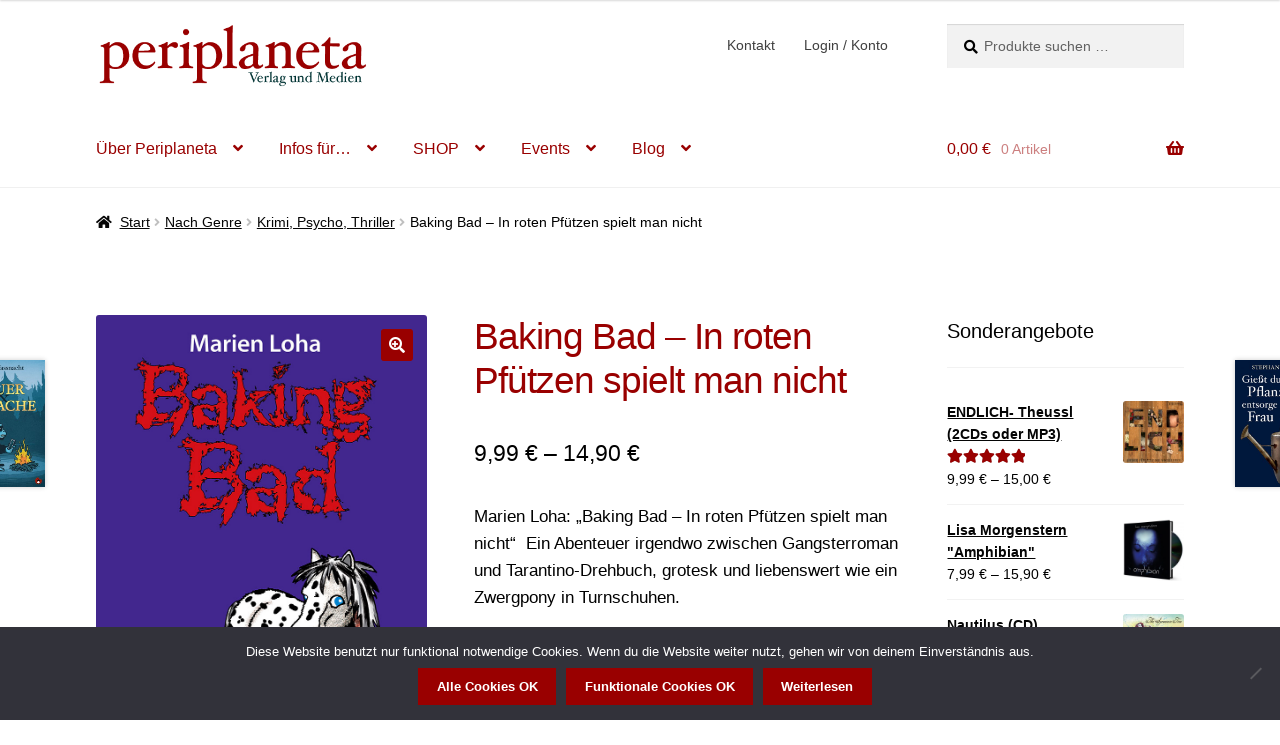

--- FILE ---
content_type: text/html; charset=UTF-8
request_url: https://www.periplaneta.com/Produkt/genre/krimi/baking-bad-in-roten-pfuetzen-spielt-man-nicht-buch/
body_size: 41162
content:
<!doctype html>
<html lang="de">
<head>
<meta charset="UTF-8">
<meta name="viewport" content="width=device-width, initial-scale=1">
<link rel="profile" href="http://gmpg.org/xfn/11">
<link rel="pingback" href="https://www.periplaneta.com/wp/xmlrpc.php">

<meta name='robots' content='index, follow, max-image-preview:large, max-snippet:-1, max-video-preview:-1' />

            <script data-no-defer="1" data-ezscrex="false" data-cfasync="false" data-pagespeed-no-defer data-cookieconsent="ignore">
                var ctPublicFunctions = {"_ajax_nonce":"b6a33c9f9b","_rest_nonce":"100f8174ba","_ajax_url":"\/wp\/wp-admin\/admin-ajax.php","_rest_url":"https:\/\/www.periplaneta.com\/wp-json\/","data__cookies_type":"none","data__ajax_type":"rest","data__bot_detector_enabled":0,"data__frontend_data_log_enabled":1,"cookiePrefix":"","wprocket_detected":false,"host_url":"www.periplaneta.com","text__ee_click_to_select":"Klicke, um die gesamten Daten auszuw\u00e4hlen","text__ee_original_email":"Die vollst\u00e4ndige Adresse lautet","text__ee_got_it":"Verstanden","text__ee_blocked":"Blockiert","text__ee_cannot_connect":"Kann keine Verbindung herstellen","text__ee_cannot_decode":"Kann E-Mail nicht dekodieren. Unbekannter Grund","text__ee_email_decoder":"CleanTalk E-Mail-Decoder","text__ee_wait_for_decoding":"Die Magie ist unterwegs!","text__ee_decoding_process":"Bitte warte einen Moment, w\u00e4hrend wir die Kontaktdaten entschl\u00fcsseln."}
            </script>
        
            <script data-no-defer="1" data-ezscrex="false" data-cfasync="false" data-pagespeed-no-defer data-cookieconsent="ignore">
                var ctPublic = {"_ajax_nonce":"b6a33c9f9b","settings__forms__check_internal":"0","settings__forms__check_external":"0","settings__forms__force_protection":0,"settings__forms__search_test":"1","settings__forms__wc_add_to_cart":"0","settings__data__bot_detector_enabled":0,"settings__sfw__anti_crawler":0,"blog_home":"https:\/\/www.periplaneta.com\/","pixel__setting":"3","pixel__enabled":true,"pixel__url":"https:\/\/moderate10-v4.cleantalk.org\/pixel\/8febc10f91644880368e50f2a252354a.gif","data__email_check_before_post":"1","data__email_check_exist_post":0,"data__cookies_type":"none","data__key_is_ok":true,"data__visible_fields_required":true,"wl_brandname":"Anti-Spam by CleanTalk","wl_brandname_short":"CleanTalk","ct_checkjs_key":"357e7344562c83fdedebdde538f35c14c6e308b4353c785f0ae056fa15444755","emailEncoderPassKey":"5475e5d16dc879820f28b8743ec55b9e","bot_detector_forms_excluded":"W10=","advancedCacheExists":false,"varnishCacheExists":false,"wc_ajax_add_to_cart":true}
            </script>
        
	<!-- This site is optimized with the Yoast SEO plugin v26.8 - https://yoast.com/product/yoast-seo-wordpress/ -->
	<title>Baking Bad - In roten Pfützen spielt man nicht - Periplaneta</title>
	<meta name="description" content="Periplaneta Werk" />
	<link rel="canonical" href="https://www.periplaneta.com/Produkt/genre/krimi/baking-bad-in-roten-pfuetzen-spielt-man-nicht-buch/" />
	<meta property="og:locale" content="de_DE" />
	<meta property="og:type" content="article" />
	<meta property="og:title" content="Marien Loha: Baking Bad" />
	<meta property="og:description" content="Marien Loha: „Baking Bad – In roten Pfützen spielt man nicht“ Ein Abenteuer irgendwo zwischen Gangsterroman und Tarantino-Drehbuch, grotesk und liebenswert wie ein Zwergpony in Turnschuhen. Softcover, 300S., 20,6 x13,5, print ISBN: 978-3-95996-061-8, epub ISBN:978-3-95996-062-5, Edition Totengräber, GLP: 14,50 € (D)" />
	<meta property="og:url" content="https://www.periplaneta.com/Produkt/genre/krimi/baking-bad-in-roten-pfuetzen-spielt-man-nicht-buch/" />
	<meta property="og:site_name" content="Periplaneta" />
	<meta property="article:publisher" content="https://www.facebook.com/periplanetaverlag" />
	<meta property="article:modified_time" content="2025-01-09T10:09:40+00:00" />
	<meta property="og:image" content="https://www.periplaneta.com/wp/wp-content/uploads/2017/08/bakingcover750web.jpg" />
	<meta property="og:image:width" content="750" />
	<meta property="og:image:height" content="1145" />
	<meta property="og:image:type" content="image/jpeg" />
	<meta name="twitter:card" content="summary_large_image" />
	<meta name="twitter:site" content="@Periplaneta" />
	<meta name="twitter:label1" content="Geschätzte Lesezeit" />
	<meta name="twitter:data1" content="1 Minute" />
	<script type="application/ld+json" class="yoast-schema-graph">{"@context":"https://schema.org","@graph":[{"@type":"WebPage","@id":"https://www.periplaneta.com/Produkt/genre/krimi/baking-bad-in-roten-pfuetzen-spielt-man-nicht-buch/","url":"https://www.periplaneta.com/Produkt/genre/krimi/baking-bad-in-roten-pfuetzen-spielt-man-nicht-buch/","name":"Baking Bad - In roten Pfützen spielt man nicht - Periplaneta","isPartOf":{"@id":"https://www.periplaneta.com/#website"},"primaryImageOfPage":{"@id":"https://www.periplaneta.com/Produkt/genre/krimi/baking-bad-in-roten-pfuetzen-spielt-man-nicht-buch/#primaryimage"},"image":{"@id":"https://www.periplaneta.com/Produkt/genre/krimi/baking-bad-in-roten-pfuetzen-spielt-man-nicht-buch/#primaryimage"},"thumbnailUrl":"https://www.periplaneta.com/wp/wp-content/uploads/2017/08/bakingcover750web.jpg","datePublished":"2017-09-01T14:50:14+00:00","dateModified":"2025-01-09T10:09:40+00:00","description":"Periplaneta Werk","breadcrumb":{"@id":"https://www.periplaneta.com/Produkt/genre/krimi/baking-bad-in-roten-pfuetzen-spielt-man-nicht-buch/#breadcrumb"},"inLanguage":"de","potentialAction":[{"@type":"ReadAction","target":["https://www.periplaneta.com/Produkt/genre/krimi/baking-bad-in-roten-pfuetzen-spielt-man-nicht-buch/"]}]},{"@type":"ImageObject","inLanguage":"de","@id":"https://www.periplaneta.com/Produkt/genre/krimi/baking-bad-in-roten-pfuetzen-spielt-man-nicht-buch/#primaryimage","url":"https://www.periplaneta.com/wp/wp-content/uploads/2017/08/bakingcover750web.jpg","contentUrl":"https://www.periplaneta.com/wp/wp-content/uploads/2017/08/bakingcover750web.jpg","width":750,"height":1145,"caption":"BAKING BAD ist das schrillste Buch 2017. Nicht nur, weil es lila ist. Marien Loha hat einen blutigen Krimi geschrieben, in dem ein Dalmatinerzwergpony vorkommt. Und ein Polizist, der glaubt, ein Untoter zu sein."},{"@type":"BreadcrumbList","@id":"https://www.periplaneta.com/Produkt/genre/krimi/baking-bad-in-roten-pfuetzen-spielt-man-nicht-buch/#breadcrumb","itemListElement":[{"@type":"ListItem","position":1,"name":"Startseite","item":"https://www.periplaneta.com/"},{"@type":"ListItem","position":2,"name":"Periplaneta Gesamtkatalog","item":"https://www.periplaneta.com/shop/"},{"@type":"ListItem","position":3,"name":"Baking Bad &#8211; In roten Pfützen spielt man nicht"}]},{"@type":"WebSite","@id":"https://www.periplaneta.com/#website","url":"https://www.periplaneta.com/","name":"Periplaneta","description":"Verlag und Medien","publisher":{"@id":"https://www.periplaneta.com/#organization"},"potentialAction":[{"@type":"SearchAction","target":{"@type":"EntryPoint","urlTemplate":"https://www.periplaneta.com/?s={search_term_string}"},"query-input":{"@type":"PropertyValueSpecification","valueRequired":true,"valueName":"search_term_string"}}],"inLanguage":"de"},{"@type":"Organization","@id":"https://www.periplaneta.com/#organization","name":"Periplaneta","url":"https://www.periplaneta.com/","logo":{"@type":"ImageObject","inLanguage":"de","@id":"https://www.periplaneta.com/#/schema/logo/image/","url":"https://www.periplaneta.com/wp/wp-content/uploads/2012/12/perihq.jpg","contentUrl":"https://www.periplaneta.com/wp/wp-content/uploads/2012/12/perihq.jpg","width":400,"height":400,"caption":"Periplaneta"},"image":{"@id":"https://www.periplaneta.com/#/schema/logo/image/"},"sameAs":["https://www.facebook.com/periplanetaverlag","https://x.com/Periplaneta","https://www.instagram.com/periplanetaner/","https://www.youtube.com/user/periplanetaverlag"]}]}</script>
	<!-- / Yoast SEO plugin. -->


<link rel='dns-prefetch' href='//www.periplaneta.com' />
<link rel="alternate" type="application/rss+xml" title="Periplaneta &raquo; Feed" href="https://www.periplaneta.com/feed/" />
<link rel="alternate" type="application/rss+xml" title="Periplaneta &raquo; Kommentar-Feed" href="https://www.periplaneta.com/comments/feed/" />
<link rel="alternate" type="application/rss+xml" title="Periplaneta &raquo; Baking Bad &#8211; In roten Pfützen spielt man nicht-Kommentar-Feed" href="https://www.periplaneta.com/Produkt/genre/krimi/baking-bad-in-roten-pfuetzen-spielt-man-nicht-buch/feed/" />
<link rel="alternate" title="oEmbed (JSON)" type="application/json+oembed" href="https://www.periplaneta.com/wp-json/oembed/1.0/embed?url=https%3A%2F%2Fwww.periplaneta.com%2FProdukt%2Fgenre%2Fkrimi%2Fbaking-bad-in-roten-pfuetzen-spielt-man-nicht-buch%2F" />
<link rel="alternate" title="oEmbed (XML)" type="text/xml+oembed" href="https://www.periplaneta.com/wp-json/oembed/1.0/embed?url=https%3A%2F%2Fwww.periplaneta.com%2FProdukt%2Fgenre%2Fkrimi%2Fbaking-bad-in-roten-pfuetzen-spielt-man-nicht-buch%2F&#038;format=xml" />
<style id='wp-img-auto-sizes-contain-inline-css'>
img:is([sizes=auto i],[sizes^="auto," i]){contain-intrinsic-size:3000px 1500px}
/*# sourceURL=wp-img-auto-sizes-contain-inline-css */
</style>
<link rel='stylesheet' id='ai1ec_style-css' href='//www.periplaneta.com/wp/wp-content/plugins/all-in-one-event-calendar/cache/f4d35662_ai1ec_parsed_css.css?ver=3.0.0' media='all' />
<link rel='stylesheet' id='jetpack_related-posts-css' href='https://www.periplaneta.com/wp/wp-content/plugins/jetpack/modules/related-posts/related-posts.css?ver=20240116' media='all' />
<link rel='stylesheet' id='wp-block-library-css' href='https://www.periplaneta.com/wp/wp-includes/css/dist/block-library/style.min.css?ver=6.9' media='all' />
<style id='global-styles-inline-css'>
:root{--wp--preset--aspect-ratio--square: 1;--wp--preset--aspect-ratio--4-3: 4/3;--wp--preset--aspect-ratio--3-4: 3/4;--wp--preset--aspect-ratio--3-2: 3/2;--wp--preset--aspect-ratio--2-3: 2/3;--wp--preset--aspect-ratio--16-9: 16/9;--wp--preset--aspect-ratio--9-16: 9/16;--wp--preset--color--black: #000000;--wp--preset--color--cyan-bluish-gray: #abb8c3;--wp--preset--color--white: #ffffff;--wp--preset--color--pale-pink: #f78da7;--wp--preset--color--vivid-red: #cf2e2e;--wp--preset--color--luminous-vivid-orange: #ff6900;--wp--preset--color--luminous-vivid-amber: #fcb900;--wp--preset--color--light-green-cyan: #7bdcb5;--wp--preset--color--vivid-green-cyan: #00d084;--wp--preset--color--pale-cyan-blue: #8ed1fc;--wp--preset--color--vivid-cyan-blue: #0693e3;--wp--preset--color--vivid-purple: #9b51e0;--wp--preset--gradient--vivid-cyan-blue-to-vivid-purple: linear-gradient(135deg,rgb(6,147,227) 0%,rgb(155,81,224) 100%);--wp--preset--gradient--light-green-cyan-to-vivid-green-cyan: linear-gradient(135deg,rgb(122,220,180) 0%,rgb(0,208,130) 100%);--wp--preset--gradient--luminous-vivid-amber-to-luminous-vivid-orange: linear-gradient(135deg,rgb(252,185,0) 0%,rgb(255,105,0) 100%);--wp--preset--gradient--luminous-vivid-orange-to-vivid-red: linear-gradient(135deg,rgb(255,105,0) 0%,rgb(207,46,46) 100%);--wp--preset--gradient--very-light-gray-to-cyan-bluish-gray: linear-gradient(135deg,rgb(238,238,238) 0%,rgb(169,184,195) 100%);--wp--preset--gradient--cool-to-warm-spectrum: linear-gradient(135deg,rgb(74,234,220) 0%,rgb(151,120,209) 20%,rgb(207,42,186) 40%,rgb(238,44,130) 60%,rgb(251,105,98) 80%,rgb(254,248,76) 100%);--wp--preset--gradient--blush-light-purple: linear-gradient(135deg,rgb(255,206,236) 0%,rgb(152,150,240) 100%);--wp--preset--gradient--blush-bordeaux: linear-gradient(135deg,rgb(254,205,165) 0%,rgb(254,45,45) 50%,rgb(107,0,62) 100%);--wp--preset--gradient--luminous-dusk: linear-gradient(135deg,rgb(255,203,112) 0%,rgb(199,81,192) 50%,rgb(65,88,208) 100%);--wp--preset--gradient--pale-ocean: linear-gradient(135deg,rgb(255,245,203) 0%,rgb(182,227,212) 50%,rgb(51,167,181) 100%);--wp--preset--gradient--electric-grass: linear-gradient(135deg,rgb(202,248,128) 0%,rgb(113,206,126) 100%);--wp--preset--gradient--midnight: linear-gradient(135deg,rgb(2,3,129) 0%,rgb(40,116,252) 100%);--wp--preset--font-size--small: 14px;--wp--preset--font-size--medium: 23px;--wp--preset--font-size--large: 26px;--wp--preset--font-size--x-large: 42px;--wp--preset--font-size--normal: 16px;--wp--preset--font-size--huge: 37px;--wp--preset--spacing--20: 0.44rem;--wp--preset--spacing--30: 0.67rem;--wp--preset--spacing--40: 1rem;--wp--preset--spacing--50: 1.5rem;--wp--preset--spacing--60: 2.25rem;--wp--preset--spacing--70: 3.38rem;--wp--preset--spacing--80: 5.06rem;--wp--preset--shadow--natural: 6px 6px 9px rgba(0, 0, 0, 0.2);--wp--preset--shadow--deep: 12px 12px 50px rgba(0, 0, 0, 0.4);--wp--preset--shadow--sharp: 6px 6px 0px rgba(0, 0, 0, 0.2);--wp--preset--shadow--outlined: 6px 6px 0px -3px rgb(255, 255, 255), 6px 6px rgb(0, 0, 0);--wp--preset--shadow--crisp: 6px 6px 0px rgb(0, 0, 0);}:root :where(.is-layout-flow) > :first-child{margin-block-start: 0;}:root :where(.is-layout-flow) > :last-child{margin-block-end: 0;}:root :where(.is-layout-flow) > *{margin-block-start: 24px;margin-block-end: 0;}:root :where(.is-layout-constrained) > :first-child{margin-block-start: 0;}:root :where(.is-layout-constrained) > :last-child{margin-block-end: 0;}:root :where(.is-layout-constrained) > *{margin-block-start: 24px;margin-block-end: 0;}:root :where(.is-layout-flex){gap: 24px;}:root :where(.is-layout-grid){gap: 24px;}body .is-layout-flex{display: flex;}.is-layout-flex{flex-wrap: wrap;align-items: center;}.is-layout-flex > :is(*, div){margin: 0;}body .is-layout-grid{display: grid;}.is-layout-grid > :is(*, div){margin: 0;}.has-black-color{color: var(--wp--preset--color--black) !important;}.has-cyan-bluish-gray-color{color: var(--wp--preset--color--cyan-bluish-gray) !important;}.has-white-color{color: var(--wp--preset--color--white) !important;}.has-pale-pink-color{color: var(--wp--preset--color--pale-pink) !important;}.has-vivid-red-color{color: var(--wp--preset--color--vivid-red) !important;}.has-luminous-vivid-orange-color{color: var(--wp--preset--color--luminous-vivid-orange) !important;}.has-luminous-vivid-amber-color{color: var(--wp--preset--color--luminous-vivid-amber) !important;}.has-light-green-cyan-color{color: var(--wp--preset--color--light-green-cyan) !important;}.has-vivid-green-cyan-color{color: var(--wp--preset--color--vivid-green-cyan) !important;}.has-pale-cyan-blue-color{color: var(--wp--preset--color--pale-cyan-blue) !important;}.has-vivid-cyan-blue-color{color: var(--wp--preset--color--vivid-cyan-blue) !important;}.has-vivid-purple-color{color: var(--wp--preset--color--vivid-purple) !important;}.has-black-background-color{background-color: var(--wp--preset--color--black) !important;}.has-cyan-bluish-gray-background-color{background-color: var(--wp--preset--color--cyan-bluish-gray) !important;}.has-white-background-color{background-color: var(--wp--preset--color--white) !important;}.has-pale-pink-background-color{background-color: var(--wp--preset--color--pale-pink) !important;}.has-vivid-red-background-color{background-color: var(--wp--preset--color--vivid-red) !important;}.has-luminous-vivid-orange-background-color{background-color: var(--wp--preset--color--luminous-vivid-orange) !important;}.has-luminous-vivid-amber-background-color{background-color: var(--wp--preset--color--luminous-vivid-amber) !important;}.has-light-green-cyan-background-color{background-color: var(--wp--preset--color--light-green-cyan) !important;}.has-vivid-green-cyan-background-color{background-color: var(--wp--preset--color--vivid-green-cyan) !important;}.has-pale-cyan-blue-background-color{background-color: var(--wp--preset--color--pale-cyan-blue) !important;}.has-vivid-cyan-blue-background-color{background-color: var(--wp--preset--color--vivid-cyan-blue) !important;}.has-vivid-purple-background-color{background-color: var(--wp--preset--color--vivid-purple) !important;}.has-black-border-color{border-color: var(--wp--preset--color--black) !important;}.has-cyan-bluish-gray-border-color{border-color: var(--wp--preset--color--cyan-bluish-gray) !important;}.has-white-border-color{border-color: var(--wp--preset--color--white) !important;}.has-pale-pink-border-color{border-color: var(--wp--preset--color--pale-pink) !important;}.has-vivid-red-border-color{border-color: var(--wp--preset--color--vivid-red) !important;}.has-luminous-vivid-orange-border-color{border-color: var(--wp--preset--color--luminous-vivid-orange) !important;}.has-luminous-vivid-amber-border-color{border-color: var(--wp--preset--color--luminous-vivid-amber) !important;}.has-light-green-cyan-border-color{border-color: var(--wp--preset--color--light-green-cyan) !important;}.has-vivid-green-cyan-border-color{border-color: var(--wp--preset--color--vivid-green-cyan) !important;}.has-pale-cyan-blue-border-color{border-color: var(--wp--preset--color--pale-cyan-blue) !important;}.has-vivid-cyan-blue-border-color{border-color: var(--wp--preset--color--vivid-cyan-blue) !important;}.has-vivid-purple-border-color{border-color: var(--wp--preset--color--vivid-purple) !important;}.has-vivid-cyan-blue-to-vivid-purple-gradient-background{background: var(--wp--preset--gradient--vivid-cyan-blue-to-vivid-purple) !important;}.has-light-green-cyan-to-vivid-green-cyan-gradient-background{background: var(--wp--preset--gradient--light-green-cyan-to-vivid-green-cyan) !important;}.has-luminous-vivid-amber-to-luminous-vivid-orange-gradient-background{background: var(--wp--preset--gradient--luminous-vivid-amber-to-luminous-vivid-orange) !important;}.has-luminous-vivid-orange-to-vivid-red-gradient-background{background: var(--wp--preset--gradient--luminous-vivid-orange-to-vivid-red) !important;}.has-very-light-gray-to-cyan-bluish-gray-gradient-background{background: var(--wp--preset--gradient--very-light-gray-to-cyan-bluish-gray) !important;}.has-cool-to-warm-spectrum-gradient-background{background: var(--wp--preset--gradient--cool-to-warm-spectrum) !important;}.has-blush-light-purple-gradient-background{background: var(--wp--preset--gradient--blush-light-purple) !important;}.has-blush-bordeaux-gradient-background{background: var(--wp--preset--gradient--blush-bordeaux) !important;}.has-luminous-dusk-gradient-background{background: var(--wp--preset--gradient--luminous-dusk) !important;}.has-pale-ocean-gradient-background{background: var(--wp--preset--gradient--pale-ocean) !important;}.has-electric-grass-gradient-background{background: var(--wp--preset--gradient--electric-grass) !important;}.has-midnight-gradient-background{background: var(--wp--preset--gradient--midnight) !important;}.has-small-font-size{font-size: var(--wp--preset--font-size--small) !important;}.has-medium-font-size{font-size: var(--wp--preset--font-size--medium) !important;}.has-large-font-size{font-size: var(--wp--preset--font-size--large) !important;}.has-x-large-font-size{font-size: var(--wp--preset--font-size--x-large) !important;}
/*# sourceURL=global-styles-inline-css */
</style>

<style id='classic-theme-styles-inline-css'>
/*! This file is auto-generated */
.wp-block-button__link{color:#fff;background-color:#32373c;border-radius:9999px;box-shadow:none;text-decoration:none;padding:calc(.667em + 2px) calc(1.333em + 2px);font-size:1.125em}.wp-block-file__button{background:#32373c;color:#fff;text-decoration:none}
/*# sourceURL=/wp-includes/css/classic-themes.min.css */
</style>
<link rel='stylesheet' id='storefront-gutenberg-blocks-css' href='https://www.periplaneta.com/wp/wp-content/themes/storefront/assets/css/base/gutenberg-blocks.css?ver=4.6.2' media='all' />
<style id='storefront-gutenberg-blocks-inline-css'>

				.wp-block-button__link:not(.has-text-color) {
					color: #ffffff;
				}

				.wp-block-button__link:not(.has-text-color):hover,
				.wp-block-button__link:not(.has-text-color):focus,
				.wp-block-button__link:not(.has-text-color):active {
					color: #ffffff;
				}

				.wp-block-button__link:not(.has-background) {
					background-color: #990000;
				}

				.wp-block-button__link:not(.has-background):hover,
				.wp-block-button__link:not(.has-background):focus,
				.wp-block-button__link:not(.has-background):active {
					border-color: #800000;
					background-color: #800000;
				}

				.wc-block-grid__products .wc-block-grid__product .wp-block-button__link {
					background-color: #990000;
					border-color: #990000;
					color: #ffffff;
				}

				.wp-block-quote footer,
				.wp-block-quote cite,
				.wp-block-quote__citation {
					color: #000000;
				}

				.wp-block-pullquote cite,
				.wp-block-pullquote footer,
				.wp-block-pullquote__citation {
					color: #000000;
				}

				.wp-block-image figcaption {
					color: #000000;
				}

				.wp-block-separator.is-style-dots::before {
					color: #990000;
				}

				.wp-block-file a.wp-block-file__button {
					color: #ffffff;
					background-color: #990000;
					border-color: #990000;
				}

				.wp-block-file a.wp-block-file__button:hover,
				.wp-block-file a.wp-block-file__button:focus,
				.wp-block-file a.wp-block-file__button:active {
					color: #ffffff;
					background-color: #800000;
				}

				.wp-block-code,
				.wp-block-preformatted pre {
					color: #000000;
				}

				.wp-block-table:not( .has-background ):not( .is-style-stripes ) tbody tr:nth-child(2n) td {
					background-color: #fdfdfd;
				}

				.wp-block-cover .wp-block-cover__inner-container h1:not(.has-text-color),
				.wp-block-cover .wp-block-cover__inner-container h2:not(.has-text-color),
				.wp-block-cover .wp-block-cover__inner-container h3:not(.has-text-color),
				.wp-block-cover .wp-block-cover__inner-container h4:not(.has-text-color),
				.wp-block-cover .wp-block-cover__inner-container h5:not(.has-text-color),
				.wp-block-cover .wp-block-cover__inner-container h6:not(.has-text-color) {
					color: #000000;
				}

				div.wc-block-components-price-slider__range-input-progress,
				.rtl .wc-block-components-price-slider__range-input-progress {
					--range-color: #990000;
				}

				/* Target only IE11 */
				@media all and (-ms-high-contrast: none), (-ms-high-contrast: active) {
					.wc-block-components-price-slider__range-input-progress {
						background: #990000;
					}
				}

				.wc-block-components-button:not(.is-link) {
					background-color: #dd3333;
					color: #ffffff;
				}

				.wc-block-components-button:not(.is-link):hover,
				.wc-block-components-button:not(.is-link):focus,
				.wc-block-components-button:not(.is-link):active {
					background-color: #c41a1a;
					color: #ffffff;
				}

				.wc-block-components-button:not(.is-link):disabled {
					background-color: #dd3333;
					color: #ffffff;
				}

				.wc-block-cart__submit-container {
					background-color: #ffffff;
				}

				.wc-block-cart__submit-container::before {
					color: rgba(220,220,220,0.5);
				}

				.wc-block-components-order-summary-item__quantity {
					background-color: #ffffff;
					border-color: #000000;
					box-shadow: 0 0 0 2px #ffffff;
					color: #000000;
				}
			
/*# sourceURL=storefront-gutenberg-blocks-inline-css */
</style>
<link rel='stylesheet' id='cleantalk-public-css-css' href='https://www.periplaneta.com/wp/wp-content/plugins/cleantalk-spam-protect/css/cleantalk-public.min.css?ver=6.70.1_1766228277' media='all' />
<link rel='stylesheet' id='cleantalk-email-decoder-css-css' href='https://www.periplaneta.com/wp/wp-content/plugins/cleantalk-spam-protect/css/cleantalk-email-decoder.min.css?ver=6.70.1_1766228277' media='all' />
<link rel='stylesheet' id='contact-form-7-css' href='https://www.periplaneta.com/wp/wp-content/plugins/contact-form-7/includes/css/styles.css?ver=6.1.4' media='all' />
<link rel='stylesheet' id='cookie-notice-front-css' href='https://www.periplaneta.com/wp/wp-content/plugins/cookie-notice/css/front.min.css?ver=2.5.11' media='all' />
<link rel='stylesheet' id='photoswipe-css' href='https://www.periplaneta.com/wp/wp-content/plugins/woocommerce/assets/css/photoswipe/photoswipe.min.css?ver=10.4.3' media='all' />
<link rel='stylesheet' id='photoswipe-default-skin-css' href='https://www.periplaneta.com/wp/wp-content/plugins/woocommerce/assets/css/photoswipe/default-skin/default-skin.min.css?ver=10.4.3' media='all' />
<style id='woocommerce-inline-inline-css'>
.woocommerce form .form-row .required { visibility: visible; }
/*# sourceURL=woocommerce-inline-inline-css */
</style>
<link rel='stylesheet' id='WCPAY_EXPRESS_CHECKOUT_ECE-css' href='https://www.periplaneta.com/wp/wp-content/plugins/woocommerce-payments/dist/express-checkout.css?ver=10.4.0' media='all' />
<link rel='stylesheet' id='storefront-style-css' href='https://www.periplaneta.com/wp/wp-content/themes/storefront/style.css?ver=4.6.2' media='all' />
<style id='storefront-style-inline-css'>

			.main-navigation ul li a,
			.site-title a,
			ul.menu li a,
			.site-branding h1 a,
			button.menu-toggle,
			button.menu-toggle:hover,
			.handheld-navigation .dropdown-toggle {
				color: #990000;
			}

			button.menu-toggle,
			button.menu-toggle:hover {
				border-color: #990000;
			}

			.main-navigation ul li a:hover,
			.main-navigation ul li:hover > a,
			.site-title a:hover,
			.site-header ul.menu li.current-menu-item > a {
				color: #da4141;
			}

			table:not( .has-background ) th {
				background-color: #f8f8f8;
			}

			table:not( .has-background ) tbody td {
				background-color: #fdfdfd;
			}

			table:not( .has-background ) tbody tr:nth-child(2n) td,
			fieldset,
			fieldset legend {
				background-color: #fbfbfb;
			}

			.site-header,
			.secondary-navigation ul ul,
			.main-navigation ul.menu > li.menu-item-has-children:after,
			.secondary-navigation ul.menu ul,
			.storefront-handheld-footer-bar,
			.storefront-handheld-footer-bar ul li > a,
			.storefront-handheld-footer-bar ul li.search .site-search,
			button.menu-toggle,
			button.menu-toggle:hover {
				background-color: #ffffff;
			}

			p.site-description,
			.site-header,
			.storefront-handheld-footer-bar {
				color: #404040;
			}

			button.menu-toggle:after,
			button.menu-toggle:before,
			button.menu-toggle span:before {
				background-color: #990000;
			}

			h1, h2, h3, h4, h5, h6, .wc-block-grid__product-title {
				color: #990000;
			}

			.widget h1 {
				border-bottom-color: #990000;
			}

			body,
			.secondary-navigation a {
				color: #000000;
			}

			.widget-area .widget a,
			.hentry .entry-header .posted-on a,
			.hentry .entry-header .post-author a,
			.hentry .entry-header .post-comments a,
			.hentry .entry-header .byline a {
				color: #050505;
			}

			a {
				color: #990000;
			}

			a:focus,
			button:focus,
			.button.alt:focus,
			input:focus,
			textarea:focus,
			input[type="button"]:focus,
			input[type="reset"]:focus,
			input[type="submit"]:focus,
			input[type="email"]:focus,
			input[type="tel"]:focus,
			input[type="url"]:focus,
			input[type="password"]:focus,
			input[type="search"]:focus {
				outline-color: #990000;
			}

			button, input[type="button"], input[type="reset"], input[type="submit"], .button, .widget a.button {
				background-color: #990000;
				border-color: #990000;
				color: #ffffff;
			}

			button:hover, input[type="button"]:hover, input[type="reset"]:hover, input[type="submit"]:hover, .button:hover, .widget a.button:hover {
				background-color: #800000;
				border-color: #800000;
				color: #ffffff;
			}

			button.alt, input[type="button"].alt, input[type="reset"].alt, input[type="submit"].alt, .button.alt, .widget-area .widget a.button.alt {
				background-color: #dd3333;
				border-color: #dd3333;
				color: #ffffff;
			}

			button.alt:hover, input[type="button"].alt:hover, input[type="reset"].alt:hover, input[type="submit"].alt:hover, .button.alt:hover, .widget-area .widget a.button.alt:hover {
				background-color: #c41a1a;
				border-color: #c41a1a;
				color: #ffffff;
			}

			.pagination .page-numbers li .page-numbers.current {
				background-color: #e6e6e6;
				color: #000000;
			}

			#comments .comment-list .comment-content .comment-text {
				background-color: #f8f8f8;
			}

			.site-footer {
				background-color: #f0f0f0;
				color: #545454;
			}

			.site-footer a:not(.button):not(.components-button) {
				color: #990000;
			}

			.site-footer .storefront-handheld-footer-bar a:not(.button):not(.components-button) {
				color: #990000;
			}

			.site-footer h1, .site-footer h2, .site-footer h3, .site-footer h4, .site-footer h5, .site-footer h6, .site-footer .widget .widget-title, .site-footer .widget .widgettitle {
				color: #212121;
			}

			.page-template-template-homepage.has-post-thumbnail .type-page.has-post-thumbnail .entry-title {
				color: #000000;
			}

			.page-template-template-homepage.has-post-thumbnail .type-page.has-post-thumbnail .entry-content {
				color: #000000;
			}

			@media screen and ( min-width: 768px ) {
				.secondary-navigation ul.menu a:hover {
					color: #595959;
				}

				.secondary-navigation ul.menu a {
					color: #404040;
				}

				.main-navigation ul.menu ul.sub-menu,
				.main-navigation ul.nav-menu ul.children {
					background-color: #f0f0f0;
				}

				.site-header {
					border-bottom-color: #f0f0f0;
				}
			}
/*# sourceURL=storefront-style-inline-css */
</style>
<link rel='stylesheet' id='storefront-icons-css' href='https://www.periplaneta.com/wp/wp-content/themes/storefront/assets/css/base/icons.css?ver=4.6.2' media='all' />
<link rel='stylesheet' id='storefront-jetpack-widgets-css' href='https://www.periplaneta.com/wp/wp-content/themes/storefront/assets/css/jetpack/widgets.css?ver=4.6.2' media='all' />
<link rel='stylesheet' id='storefront-woocommerce-style-css' href='https://www.periplaneta.com/wp/wp-content/themes/storefront/assets/css/woocommerce/woocommerce.css?ver=4.6.2' media='all' />
<style id='storefront-woocommerce-style-inline-css'>
@font-face {
				font-family: star;
				src: url(https://www.periplaneta.com/wp/wp-content/plugins/woocommerce/assets/fonts/star.eot);
				src:
					url(https://www.periplaneta.com/wp/wp-content/plugins/woocommerce/assets/fonts/star.eot?#iefix) format("embedded-opentype"),
					url(https://www.periplaneta.com/wp/wp-content/plugins/woocommerce/assets/fonts/star.woff) format("woff"),
					url(https://www.periplaneta.com/wp/wp-content/plugins/woocommerce/assets/fonts/star.ttf) format("truetype"),
					url(https://www.periplaneta.com/wp/wp-content/plugins/woocommerce/assets/fonts/star.svg#star) format("svg");
				font-weight: 400;
				font-style: normal;
			}
			@font-face {
				font-family: WooCommerce;
				src: url(https://www.periplaneta.com/wp/wp-content/plugins/woocommerce/assets/fonts/WooCommerce.eot);
				src:
					url(https://www.periplaneta.com/wp/wp-content/plugins/woocommerce/assets/fonts/WooCommerce.eot?#iefix) format("embedded-opentype"),
					url(https://www.periplaneta.com/wp/wp-content/plugins/woocommerce/assets/fonts/WooCommerce.woff) format("woff"),
					url(https://www.periplaneta.com/wp/wp-content/plugins/woocommerce/assets/fonts/WooCommerce.ttf) format("truetype"),
					url(https://www.periplaneta.com/wp/wp-content/plugins/woocommerce/assets/fonts/WooCommerce.svg#WooCommerce) format("svg");
				font-weight: 400;
				font-style: normal;
			}

			a.cart-contents,
			.site-header-cart .widget_shopping_cart a {
				color: #990000;
			}

			a.cart-contents:hover,
			.site-header-cart .widget_shopping_cart a:hover,
			.site-header-cart:hover > li > a {
				color: #da4141;
			}

			table.cart td.product-remove,
			table.cart td.actions {
				border-top-color: #ffffff;
			}

			.storefront-handheld-footer-bar ul li.cart .count {
				background-color: #990000;
				color: #ffffff;
				border-color: #ffffff;
			}

			.woocommerce-tabs ul.tabs li.active a,
			ul.products li.product .price,
			.onsale,
			.wc-block-grid__product-onsale,
			.widget_search form:before,
			.widget_product_search form:before {
				color: #000000;
			}

			.woocommerce-breadcrumb a,
			a.woocommerce-review-link,
			.product_meta a {
				color: #050505;
			}

			.wc-block-grid__product-onsale,
			.onsale {
				border-color: #000000;
			}

			.star-rating span:before,
			.quantity .plus, .quantity .minus,
			p.stars a:hover:after,
			p.stars a:after,
			.star-rating span:before,
			#payment .payment_methods li input[type=radio]:first-child:checked+label:before {
				color: #990000;
			}

			.widget_price_filter .ui-slider .ui-slider-range,
			.widget_price_filter .ui-slider .ui-slider-handle {
				background-color: #990000;
			}

			.order_details {
				background-color: #f8f8f8;
			}

			.order_details > li {
				border-bottom: 1px dotted #e3e3e3;
			}

			.order_details:before,
			.order_details:after {
				background: -webkit-linear-gradient(transparent 0,transparent 0),-webkit-linear-gradient(135deg,#f8f8f8 33.33%,transparent 33.33%),-webkit-linear-gradient(45deg,#f8f8f8 33.33%,transparent 33.33%)
			}

			#order_review {
				background-color: #ffffff;
			}

			#payment .payment_methods > li .payment_box,
			#payment .place-order {
				background-color: #fafafa;
			}

			#payment .payment_methods > li:not(.woocommerce-notice) {
				background-color: #f5f5f5;
			}

			#payment .payment_methods > li:not(.woocommerce-notice):hover {
				background-color: #f0f0f0;
			}

			.woocommerce-pagination .page-numbers li .page-numbers.current {
				background-color: #e6e6e6;
				color: #000000;
			}

			.wc-block-grid__product-onsale,
			.onsale,
			.woocommerce-pagination .page-numbers li .page-numbers:not(.current) {
				color: #000000;
			}

			p.stars a:before,
			p.stars a:hover~a:before,
			p.stars.selected a.active~a:before {
				color: #000000;
			}

			p.stars.selected a.active:before,
			p.stars:hover a:before,
			p.stars.selected a:not(.active):before,
			p.stars.selected a.active:before {
				color: #990000;
			}

			.single-product div.product .woocommerce-product-gallery .woocommerce-product-gallery__trigger {
				background-color: #990000;
				color: #ffffff;
			}

			.single-product div.product .woocommerce-product-gallery .woocommerce-product-gallery__trigger:hover {
				background-color: #800000;
				border-color: #800000;
				color: #ffffff;
			}

			.button.added_to_cart:focus,
			.button.wc-forward:focus {
				outline-color: #990000;
			}

			.added_to_cart,
			.site-header-cart .widget_shopping_cart a.button,
			.wc-block-grid__products .wc-block-grid__product .wp-block-button__link {
				background-color: #990000;
				border-color: #990000;
				color: #ffffff;
			}

			.added_to_cart:hover,
			.site-header-cart .widget_shopping_cart a.button:hover,
			.wc-block-grid__products .wc-block-grid__product .wp-block-button__link:hover {
				background-color: #800000;
				border-color: #800000;
				color: #ffffff;
			}

			.added_to_cart.alt, .added_to_cart, .widget a.button.checkout {
				background-color: #dd3333;
				border-color: #dd3333;
				color: #ffffff;
			}

			.added_to_cart.alt:hover, .added_to_cart:hover, .widget a.button.checkout:hover {
				background-color: #c41a1a;
				border-color: #c41a1a;
				color: #ffffff;
			}

			.button.loading {
				color: #990000;
			}

			.button.loading:hover {
				background-color: #990000;
			}

			.button.loading:after {
				color: #ffffff;
			}

			@media screen and ( min-width: 768px ) {
				.site-header-cart .widget_shopping_cart,
				.site-header .product_list_widget li .quantity {
					color: #404040;
				}

				.site-header-cart .widget_shopping_cart .buttons,
				.site-header-cart .widget_shopping_cart .total {
					background-color: #f5f5f5;
				}

				.site-header-cart .widget_shopping_cart {
					background-color: #f0f0f0;
				}
			}
				.storefront-product-pagination a {
					color: #000000;
					background-color: #ffffff;
				}
				.storefront-sticky-add-to-cart {
					color: #000000;
					background-color: #ffffff;
				}

				.storefront-sticky-add-to-cart a:not(.button) {
					color: #990000;
				}
/*# sourceURL=storefront-woocommerce-style-inline-css */
</style>
<link rel='stylesheet' id='storefront-woocommerce-brands-style-css' href='https://www.periplaneta.com/wp/wp-content/themes/storefront/assets/css/woocommerce/extensions/brands.css?ver=4.6.2' media='all' />
<!--n2css--><!--n2js--><script id="jetpack_related-posts-js-extra">
var related_posts_js_options = {"post_heading":"h4"};
//# sourceURL=jetpack_related-posts-js-extra
</script>
<script src="https://www.periplaneta.com/wp/wp-content/plugins/jetpack/_inc/build/related-posts/related-posts.min.js?ver=20240116" id="jetpack_related-posts-js"></script>
<script src="https://www.periplaneta.com/wp/wp-content/plugins/cleantalk-spam-protect/js/apbct-public-bundle_gathering.min.js?ver=6.70.1_1766228277" id="apbct-public-bundle_gathering.min-js-js"></script>
<script id="cookie-notice-front-js-before">
var cnArgs = {"ajaxUrl":"https:\/\/www.periplaneta.com\/wp\/wp-admin\/admin-ajax.php","nonce":"4c32107459","hideEffect":"fade","position":"bottom","onScroll":false,"onScrollOffset":100,"onClick":false,"cookieName":"cookie_notice_accepted","cookieTime":15811200,"cookieTimeRejected":2592000,"globalCookie":false,"redirection":false,"cache":false,"revokeCookies":false,"revokeCookiesOpt":"automatic"};

//# sourceURL=cookie-notice-front-js-before
</script>
<script src="https://www.periplaneta.com/wp/wp-content/plugins/cookie-notice/js/front.min.js?ver=2.5.11" id="cookie-notice-front-js"></script>
<script src="https://www.periplaneta.com/wp/wp-includes/js/jquery/jquery.min.js?ver=3.7.1" id="jquery-core-js"></script>
<script src="https://www.periplaneta.com/wp/wp-includes/js/jquery/jquery-migrate.min.js?ver=3.4.1" id="jquery-migrate-js"></script>
<script src="https://www.periplaneta.com/wp/wp-content/plugins/woocommerce/assets/js/jquery-blockui/jquery.blockUI.min.js?ver=2.7.0-wc.10.4.3" id="wc-jquery-blockui-js" defer data-wp-strategy="defer"></script>
<script id="wc-add-to-cart-js-extra">
var wc_add_to_cart_params = {"ajax_url":"/wp/wp-admin/admin-ajax.php","wc_ajax_url":"/?wc-ajax=%%endpoint%%","i18n_view_cart":"Warenkorb anzeigen","cart_url":"https://www.periplaneta.com/warenkorb/","is_cart":"","cart_redirect_after_add":"no"};
//# sourceURL=wc-add-to-cart-js-extra
</script>
<script src="https://www.periplaneta.com/wp/wp-content/plugins/woocommerce/assets/js/frontend/add-to-cart.min.js?ver=10.4.3" id="wc-add-to-cart-js" defer data-wp-strategy="defer"></script>
<script src="https://www.periplaneta.com/wp/wp-content/plugins/woocommerce/assets/js/zoom/jquery.zoom.min.js?ver=1.7.21-wc.10.4.3" id="wc-zoom-js" defer data-wp-strategy="defer"></script>
<script src="https://www.periplaneta.com/wp/wp-content/plugins/woocommerce/assets/js/flexslider/jquery.flexslider.min.js?ver=2.7.2-wc.10.4.3" id="wc-flexslider-js" defer data-wp-strategy="defer"></script>
<script src="https://www.periplaneta.com/wp/wp-content/plugins/woocommerce/assets/js/photoswipe/photoswipe.min.js?ver=4.1.1-wc.10.4.3" id="wc-photoswipe-js" defer data-wp-strategy="defer"></script>
<script src="https://www.periplaneta.com/wp/wp-content/plugins/woocommerce/assets/js/photoswipe/photoswipe-ui-default.min.js?ver=4.1.1-wc.10.4.3" id="wc-photoswipe-ui-default-js" defer data-wp-strategy="defer"></script>
<script id="wc-single-product-js-extra">
var wc_single_product_params = {"i18n_required_rating_text":"Bitte w\u00e4hle eine Bewertung","i18n_rating_options":["1 von 5\u00a0Sternen","2 von 5\u00a0Sternen","3 von 5\u00a0Sternen","4 von 5\u00a0Sternen","5 von 5\u00a0Sternen"],"i18n_product_gallery_trigger_text":"Bildergalerie im Vollbildmodus anzeigen","review_rating_required":"yes","flexslider":{"rtl":false,"animation":"slide","smoothHeight":true,"directionNav":false,"controlNav":"thumbnails","slideshow":false,"animationSpeed":500,"animationLoop":false,"allowOneSlide":false},"zoom_enabled":"1","zoom_options":[],"photoswipe_enabled":"1","photoswipe_options":{"shareEl":false,"closeOnScroll":false,"history":false,"hideAnimationDuration":0,"showAnimationDuration":0},"flexslider_enabled":"1"};
//# sourceURL=wc-single-product-js-extra
</script>
<script src="https://www.periplaneta.com/wp/wp-content/plugins/woocommerce/assets/js/frontend/single-product.min.js?ver=10.4.3" id="wc-single-product-js" defer data-wp-strategy="defer"></script>
<script src="https://www.periplaneta.com/wp/wp-content/plugins/woocommerce/assets/js/js-cookie/js.cookie.min.js?ver=2.1.4-wc.10.4.3" id="wc-js-cookie-js" defer data-wp-strategy="defer"></script>
<script id="woocommerce-js-extra">
var woocommerce_params = {"ajax_url":"/wp/wp-admin/admin-ajax.php","wc_ajax_url":"/?wc-ajax=%%endpoint%%","i18n_password_show":"Passwort anzeigen","i18n_password_hide":"Passwort ausblenden"};
//# sourceURL=woocommerce-js-extra
</script>
<script src="https://www.periplaneta.com/wp/wp-content/plugins/woocommerce/assets/js/frontend/woocommerce.min.js?ver=10.4.3" id="woocommerce-js" defer data-wp-strategy="defer"></script>
<script id="WCPAY_ASSETS-js-extra">
var wcpayAssets = {"url":"https://www.periplaneta.com/wp/wp-content/plugins/woocommerce-payments/dist/"};
//# sourceURL=WCPAY_ASSETS-js-extra
</script>
<script id="wc-cart-fragments-js-extra">
var wc_cart_fragments_params = {"ajax_url":"/wp/wp-admin/admin-ajax.php","wc_ajax_url":"/?wc-ajax=%%endpoint%%","cart_hash_key":"wc_cart_hash_7ea0317571944d3c3093fe9dfada7c92","fragment_name":"wc_fragments_7ea0317571944d3c3093fe9dfada7c92","request_timeout":"5000"};
//# sourceURL=wc-cart-fragments-js-extra
</script>
<script src="https://www.periplaneta.com/wp/wp-content/plugins/woocommerce/assets/js/frontend/cart-fragments.min.js?ver=10.4.3" id="wc-cart-fragments-js" defer data-wp-strategy="defer"></script>
<link rel="https://api.w.org/" href="https://www.periplaneta.com/wp-json/" /><link rel="alternate" title="JSON" type="application/json" href="https://www.periplaneta.com/wp-json/wp/v2/product/10030" /><link rel="EditURI" type="application/rsd+xml" title="RSD" href="https://www.periplaneta.com/wp/xmlrpc.php?rsd" />
<meta name="generator" content="WordPress 6.9" />
<meta name="generator" content="WooCommerce 10.4.3" />
	<noscript><style>.woocommerce-product-gallery{ opacity: 1 !important; }</style></noscript>
	<link rel="icon" href="https://www.periplaneta.com/wp/wp-content/uploads/2012/12/cropped-perihq-150x150.jpg" sizes="32x32" />
<link rel="icon" href="https://www.periplaneta.com/wp/wp-content/uploads/2012/12/cropped-perihq-200x200.jpg" sizes="192x192" />
<link rel="apple-touch-icon" href="https://www.periplaneta.com/wp/wp-content/uploads/2012/12/cropped-perihq-200x200.jpg" />
<meta name="msapplication-TileImage" content="https://www.periplaneta.com/wp/wp-content/uploads/2012/12/cropped-perihq-300x300.jpg" />
		<style id="wp-custom-css">
			.site-header .site-branding img {
    height: auto;
    max-width:400px;
    max-height: none;
}

.site-header .site-logo-anchor img, .site-header .site-logo-link img, .site-header .custom-logo-link img {
    width: 115%;
}
h1 a, h1, h2 a, h2, h3 a, h3 {
  font-weight: 430;
}

h1,
.alpha {
 font-size:2.3em;
 line-height:1.214;
 letter-spacing:-1px
}

h2,
.beta {
 font-size:1.9em;
 line-height:1.214
}
p {
 font-size:1.06em;
}
.home.blog .site-header, .home.page:not(.page-template-template-homepage) .site-header, .home.post-type-archive-product .site-header {
    margin-bottom: 3em;
}
.site-header {
    padding-top: 1.5em;
    padding-bottom: 0;
}
.product_meta a {
  font-weight: 444 !important;
}	
	.product_list_widget li img {
  max-width: 26%;
margin-left:0.3em;
}		
.col-full {
    max-width: 68em;
}

a:active {
  outline: none;
text-decoration: none;
color: #000000;
	}

/*
	CSS von Jetpack migriert:
*/

/*
Willkommen beim benutzerdefinierten CSS!
*/
.peri_button {
	padding: 7px;
	background: #990000;
	font-family: Myriad Pro, sans-serif;
	font-weight: bold;
	color: white;
	border: 1px solid darkred;
	border-radius: 3px;
}

.hentry .entry-header .byline, .hentry .entry-header .posted-on {
	font-size: 0.6em !important;
}

.post-author, .post-author a  {
	font-size: 0.7em !important;
}

h5 {
	font-size: 1.07em;
}
/*Kalender*/

.ai1ec-single-event .ai1ec-event-details {
    overflow: visible;
}

.ai1ec-agenda-widget-view .ai1ec-month .ai1ec-agenda-view .ai1ec-month {
    background: #900;
}

.ai1ec-agenda-widget-view .ai1ec-event > a:hover {
    color: #900;
	 border-color: #900;
}
.ai1ec-agenda-view .ai1ec-event:hover .ai1ec-event-title {
    color: #900;
}

.timely .ai1ec-btn-primary {
    color: #fff;
    background-color: #990000;
    border-color: #660000;
	}
.timely .ai1ec-btn-primary:hover, .timely .ai1ec-btn-primary:focus, .timely .ai1ec-btn-primary:active, .timely .ai1ec-btn-primary.ai1ec-active, .ai1ec-open .ai1ec-dropdown-toggle.timely .ai1ec-btn-primary {
    color: #fff;
    background-color: #f00;
    border-color: #600;
}
.ai1ec-agenda-view .ai1ec-event-avatar {
  float: right;
  margin: 0 0 4px 4px;
  max-width: 52%;
	}

.ai1ec-nav-pills > li.ai1ec-active > a, .timely .ai1ec-nav-pills > li.ai1ec-active > a:hover, .timely .ai1ec-nav-pills > li.ai1ec-active > a:focus
{
color: #fff;
background-color: #990000 !important;
}		</style>
		<link rel='stylesheet' id='wc-blocks-checkout-style-css' href='https://www.periplaneta.com/wp/wp-content/plugins/woocommerce-payments/dist/blocks-checkout.css?ver=10.4.0' media='all' />
<link rel='stylesheet' id='wc-blocks-style-css' href='https://www.periplaneta.com/wp/wp-content/plugins/woocommerce/assets/client/blocks/wc-blocks.css?ver=wc-10.4.3' media='all' />
<link rel='stylesheet' id='mailpoet_public-css' href='https://www.periplaneta.com/wp/wp-content/plugins/mailpoet/assets/dist/css/mailpoet-public.eb66e3ab.css?ver=6.9' media='all' />
<link rel='stylesheet' id='shariffcss-css' href='https://www.periplaneta.com/wp/wp-content/plugins/shariff/css/shariff.min.css?ver=4.6.15' media='all' />
</head>

<body class="wp-singular product-template-default single single-product postid-10030 wp-custom-logo wp-embed-responsive wp-theme-storefront theme-storefront cookies-not-set woocommerce woocommerce-page woocommerce-no-js group-blog storefront-secondary-navigation storefront-align-wide right-sidebar woocommerce-active">



<div id="page" class="hfeed site">
	
	<header id="masthead" class="site-header" role="banner" style="">

		<div class="col-full">		<a class="skip-link screen-reader-text" href="#site-navigation">Zur Navigation springen</a>
		<a class="skip-link screen-reader-text" href="#content">Zum Inhalt springen</a>
				<div class="site-branding">
			<a href="https://www.periplaneta.com/" class="custom-logo-link" rel="home"><img width="460" height="108" src="https://www.periplaneta.com/wp/wp-content/uploads/2021/08/periwplogo1.png" class="custom-logo" alt="Periplaneta - Verlag und Medien" decoding="async" srcset="https://www.periplaneta.com/wp/wp-content/uploads/2021/08/periwplogo1.png 460w, https://www.periplaneta.com/wp/wp-content/uploads/2021/08/periwplogo1-300x70.png 300w, https://www.periplaneta.com/wp/wp-content/uploads/2021/08/periwplogo1-150x35.png 150w, https://www.periplaneta.com/wp/wp-content/uploads/2021/08/periwplogo1-324x76.png 324w, https://www.periplaneta.com/wp/wp-content/uploads/2021/08/periwplogo1-416x98.png 416w" sizes="(max-width: 460px) 100vw, 460px" data-attachment-id="17356" data-permalink="https://www.periplaneta.com/?attachment_id=17356" data-orig-file="https://www.periplaneta.com/wp/wp-content/uploads/2021/08/periwplogo1.png" data-orig-size="460,108" data-comments-opened="0" data-image-meta="{&quot;aperture&quot;:&quot;0&quot;,&quot;credit&quot;:&quot;&quot;,&quot;camera&quot;:&quot;&quot;,&quot;caption&quot;:&quot;&quot;,&quot;created_timestamp&quot;:&quot;0&quot;,&quot;copyright&quot;:&quot;&quot;,&quot;focal_length&quot;:&quot;0&quot;,&quot;iso&quot;:&quot;0&quot;,&quot;shutter_speed&quot;:&quot;0&quot;,&quot;title&quot;:&quot;&quot;,&quot;orientation&quot;:&quot;0&quot;}" data-image-title="Periplaneta &amp;#8211; Verlag und Medien" data-image-description="&lt;p&gt;Periplaneta &amp;#8211; Verlag und Medien&lt;/p&gt;
" data-image-caption="" data-medium-file="https://www.periplaneta.com/wp/wp-content/uploads/2021/08/periwplogo1-300x70.png" data-large-file="https://www.periplaneta.com/wp/wp-content/uploads/2021/08/periwplogo1.png" /></a>		</div>
					<nav class="secondary-navigation" role="navigation" aria-label="Sekundäre Navigation">
				<div class="menu-shop-container"><ul id="menu-shop" class="menu"><li id="menu-item-1005" class="menu-item menu-item-type-post_type menu-item-object-page menu-item-1005"><a href="https://www.periplaneta.com/kontakt/">Kontakt</a></li>
<li id="menu-item-66" class="menu-item menu-item-type-post_type menu-item-object-page menu-item-66"><a href="https://www.periplaneta.com/mein-konto/">Login / Konto</a></li>
</ul></div>			</nav><!-- #site-navigation -->
						<div class="site-search">
				<div class="widget woocommerce widget_product_search"><form role="search" method="get" class="woocommerce-product-search" action="https://www.periplaneta.com/">
	<label class="screen-reader-text" for="woocommerce-product-search-field-0">Suche nach:</label>
	<input type="search" id="woocommerce-product-search-field-0" class="search-field" placeholder="Produkte suchen …" value="" name="s" />
	<button type="submit" value="Suchen" class="">Suchen</button>
	<input type="hidden" name="post_type" value="product" />
</form>
</div>			</div>
			</div><div class="storefront-primary-navigation"><div class="col-full">		<nav id="site-navigation" class="main-navigation" role="navigation" aria-label="Primäre Navigation">
		<button id="site-navigation-menu-toggle" class="menu-toggle" aria-controls="site-navigation" aria-expanded="false"><span>Menü</span></button>
			<div class="primary-navigation"><ul id="menu-periplaneta1" class="menu"><li id="menu-item-933" class="menu-item menu-item-type-post_type menu-item-object-page menu-item-has-children menu-item-933"><a href="https://www.periplaneta.com/about/">Über Periplaneta</a>
<ul class="sub-menu">
	<li id="menu-item-935" class="menu-item menu-item-type-post_type menu-item-object-page menu-item-935"><a href="https://www.periplaneta.com/about/verlag/">Verlag</a></li>
	<li id="menu-item-934" class="menu-item menu-item-type-post_type menu-item-object-page menu-item-934"><a href="https://www.periplaneta.com/about/cafe/">Periplaneta Literaturcafé Berlin</a></li>
	<li id="menu-item-15170" class="menu-item menu-item-type-post_type menu-item-object-page menu-item-15170"><a href="https://www.periplaneta.com/freitag-tresenlesen/">Freitag: TresenLesen</a></li>
	<li id="menu-item-936" class="menu-item menu-item-type-post_type menu-item-object-page menu-item-936"><a href="https://www.periplaneta.com/about/vision-und-wahn/">Vision und Wahn</a></li>
	<li id="menu-item-3248" class="menu-item menu-item-type-post_type menu-item-object-page menu-item-3248"><a href="https://www.periplaneta.com/periplaneta-historie/">Periplaneta Historie</a></li>
	<li id="menu-item-2055" class="menu-item menu-item-type-post_type menu-item-object-page menu-item-2055"><a href="https://www.periplaneta.com/team/">Team</a></li>
</ul>
</li>
<li id="menu-item-971" class="menu-item menu-item-type-post_type menu-item-object-page menu-item-has-children menu-item-971"><a href="https://www.periplaneta.com/infos-fur/">Infos für…</a>
<ul class="sub-menu">
	<li id="menu-item-973" class="menu-item menu-item-type-post_type menu-item-object-page menu-item-973"><a href="https://www.periplaneta.com/infos-fur/autoren/">Autoren</a></li>
	<li id="menu-item-974" class="menu-item menu-item-type-post_type menu-item-object-page menu-item-974"><a href="https://www.periplaneta.com/infos-fur/handler/">Händler</a></li>
	<li id="menu-item-2187" class="menu-item menu-item-type-post_type menu-item-object-page menu-item-2187"><a href="https://www.periplaneta.com/infos-fur/mitmachen/">Mitmacher</a></li>
	<li id="menu-item-972" class="menu-item menu-item-type-post_type menu-item-object-page menu-item-972"><a href="https://www.periplaneta.com/infos-fur/presse/">Medienpartner</a></li>
	<li id="menu-item-6794" class="menu-item menu-item-type-post_type menu-item-object-page menu-item-6794"><a href="https://www.periplaneta.com/infos-fuer-lizenznehmer/">Lizenznehmer</a></li>
</ul>
</li>
<li id="menu-item-19312" class="menu-item menu-item-type-taxonomy menu-item-object-product_cat current-product-ancestor current-menu-parent current-product-parent menu-item-has-children menu-item-19312"><a href="https://www.periplaneta.com/produkt-kategorie/periplaneta-gesamtkatalog/">SHOP</a>
<ul class="sub-menu">
	<li id="menu-item-942" class="menu-item menu-item-type-taxonomy menu-item-object-product_cat current-product-ancestor menu-item-942"><a href="https://www.periplaneta.com/produkt-kategorie/kuenstler/">Nach Künstlern</a></li>
	<li id="menu-item-950" class="menu-item menu-item-type-taxonomy menu-item-object-product_cat current-product-ancestor menu-item-has-children menu-item-950"><a href="https://www.periplaneta.com/produkt-kategorie/editionen/">Nach Editionen</a>
	<ul class="sub-menu">
		<li id="menu-item-955" class="menu-item menu-item-type-taxonomy menu-item-object-product_cat menu-item-955"><a href="https://www.periplaneta.com/produkt-kategorie/editionen/edition-periplaneta/">Ed. Periplaneta</a></li>
		<li id="menu-item-20853" class="menu-item menu-item-type-taxonomy menu-item-object-product_cat menu-item-20853"><a href="https://www.periplaneta.com/produkt-kategorie/editionen/edition-formica/">Ed. Formica</a></li>
		<li id="menu-item-953" class="menu-item menu-item-type-taxonomy menu-item-object-product_cat menu-item-953"><a href="https://www.periplaneta.com/produkt-kategorie/editionen/edition-drachenfliege/">Ed. Drachenfliege</a></li>
		<li id="menu-item-957" class="menu-item menu-item-type-taxonomy menu-item-object-product_cat current-product-ancestor current-menu-parent current-product-parent menu-item-957"><a href="https://www.periplaneta.com/produkt-kategorie/editionen/edition-totengraeber/">Ed. Totengräber</a></li>
		<li id="menu-item-951" class="menu-item menu-item-type-taxonomy menu-item-object-product_cat menu-item-951"><a href="https://www.periplaneta.com/produkt-kategorie/editionen/editionmundwerk/">Ed. Mundwerk</a></li>
		<li id="menu-item-16610" class="menu-item menu-item-type-taxonomy menu-item-object-product_cat menu-item-16610"><a href="https://www.periplaneta.com/produkt-kategorie/editionen/periplaneta-fuer-kids/">Ed. Drachenmücke</a></li>
		<li id="menu-item-952" class="menu-item menu-item-type-taxonomy menu-item-object-product_cat menu-item-952"><a href="https://www.periplaneta.com/produkt-kategorie/editionen/edition-blickpunkt/">Ed. Blickpunkt</a></li>
		<li id="menu-item-956" class="menu-item menu-item-type-taxonomy menu-item-object-product_cat menu-item-956"><a href="https://www.periplaneta.com/produkt-kategorie/editionen/edition-reimzwang/">Ed. Reimzwang</a></li>
		<li id="menu-item-2092" class="menu-item menu-item-type-taxonomy menu-item-object-product_cat menu-item-2092"><a href="https://www.periplaneta.com/produkt-kategorie/editionen/subkultur-editionen/">Ed. Subkultur</a></li>
		<li id="menu-item-5343" class="menu-item menu-item-type-taxonomy menu-item-object-product_cat menu-item-5343"><a href="https://www.periplaneta.com/produkt-kategorie/editionen/wom/">Work Of Mouth</a></li>
	</ul>
</li>
	<li id="menu-item-16752" class="menu-item menu-item-type-taxonomy menu-item-object-product_cat current-product-ancestor menu-item-has-children menu-item-16752"><a href="https://www.periplaneta.com/produkt-kategorie/genre/">Nach Genre</a>
	<ul class="sub-menu">
		<li id="menu-item-16761" class="menu-item menu-item-type-taxonomy menu-item-object-product_cat menu-item-16761"><a href="https://www.periplaneta.com/produkt-kategorie/genre/romane/">Romane, Erzählungen</a></li>
		<li id="menu-item-16755" class="menu-item menu-item-type-taxonomy menu-item-object-product_cat menu-item-16755"><a href="https://www.periplaneta.com/produkt-kategorie/genre/kurzgeschichten/">Kurzgeschichten, Bühnentexte</a></li>
		<li id="menu-item-16760" class="menu-item menu-item-type-taxonomy menu-item-object-product_cat menu-item-16760"><a href="https://www.periplaneta.com/produkt-kategorie/genre/fantasy/">Fantasy, Utopie, Dystopie</a></li>
		<li id="menu-item-16754" class="menu-item menu-item-type-taxonomy menu-item-object-product_cat current-product-ancestor current-menu-parent current-product-parent menu-item-16754"><a href="https://www.periplaneta.com/produkt-kategorie/genre/krimi/">Krimi, Psycho, Thriller</a></li>
		<li id="menu-item-16753" class="menu-item menu-item-type-taxonomy menu-item-object-product_cat menu-item-16753"><a href="https://www.periplaneta.com/produkt-kategorie/genre/kinderbuecher/">Kinder- und Jugendbücher</a></li>
		<li id="menu-item-16756" class="menu-item menu-item-type-taxonomy menu-item-object-product_cat menu-item-16756"><a href="https://www.periplaneta.com/produkt-kategorie/genre/lyrik/">Lyrik, Reime</a></li>
		<li id="menu-item-16758" class="menu-item menu-item-type-taxonomy menu-item-object-product_cat menu-item-16758"><a href="https://www.periplaneta.com/produkt-kategorie/genre/sachbuch/">Non-Fiction, Sachbuch, Bio</a></li>
		<li id="menu-item-16775" class="menu-item menu-item-type-taxonomy menu-item-object-product_cat menu-item-16775"><a href="https://www.periplaneta.com/produkt-kategorie/genre/anthologien/">Anthologien, Zeitschriften</a></li>
		<li id="menu-item-16757" class="menu-item menu-item-type-taxonomy menu-item-object-product_cat menu-item-16757"><a href="https://www.periplaneta.com/produkt-kategorie/genre/periplaneta-musik/">MUSIK</a></li>
		<li id="menu-item-16759" class="menu-item menu-item-type-taxonomy menu-item-object-product_cat menu-item-16759"><a href="https://www.periplaneta.com/produkt-kategorie/genre/berlin-inside/">HAUPTSTADTLITERATUR</a></li>
	</ul>
</li>
	<li id="menu-item-943" class="menu-item menu-item-type-taxonomy menu-item-object-product_cat current-product-ancestor menu-item-has-children menu-item-943"><a href="https://www.periplaneta.com/produkt-kategorie/art/">Nach Art</a>
	<ul class="sub-menu">
		<li id="menu-item-949" class="menu-item menu-item-type-taxonomy menu-item-object-product_cat current-product-ancestor current-menu-parent current-product-parent menu-item-949"><a href="https://www.periplaneta.com/produkt-kategorie/art/buecher/">Bücher</a></li>
		<li id="menu-item-948" class="menu-item menu-item-type-taxonomy menu-item-object-product_cat menu-item-948"><a href="https://www.periplaneta.com/produkt-kategorie/art/hoer-buecher/">Bücher mit CD</a></li>
		<li id="menu-item-946" class="menu-item menu-item-type-taxonomy menu-item-object-product_cat menu-item-946"><a href="https://www.periplaneta.com/produkt-kategorie/art/cds/">CDs</a></li>
		<li id="menu-item-945" class="menu-item menu-item-type-taxonomy menu-item-object-product_cat menu-item-945"><a href="https://www.periplaneta.com/produkt-kategorie/art/eaudio/">eAudio</a></li>
		<li id="menu-item-947" class="menu-item menu-item-type-taxonomy menu-item-object-product_cat current-product-ancestor current-menu-parent current-product-parent menu-item-947"><a href="https://www.periplaneta.com/produkt-kategorie/art/ebooks/">E-Books</a></li>
		<li id="menu-item-944" class="menu-item menu-item-type-taxonomy menu-item-object-product_cat menu-item-944"><a href="https://www.periplaneta.com/produkt-kategorie/art/nonbook/">NonBook</a></li>
	</ul>
</li>
	<li id="menu-item-941" class="menu-item menu-item-type-taxonomy menu-item-object-product_cat menu-item-941"><a href="https://www.periplaneta.com/produkt-kategorie/tickets/">Tickets</a></li>
	<li id="menu-item-940" class="menu-item menu-item-type-taxonomy menu-item-object-product_cat menu-item-940"><a href="https://www.periplaneta.com/produkt-kategorie/merchandise/">Merchandise</a></li>
</ul>
</li>
<li id="menu-item-10849" class="menu-item menu-item-type-custom menu-item-object-custom menu-item-has-children menu-item-10849"><a>Events</a>
<ul class="sub-menu">
	<li id="menu-item-10852" class="menu-item menu-item-type-custom menu-item-object-custom menu-item-10852"><a href="https://www.periplaneta.com/kalender/action~agenda/tag_ids~41/request_format~html/cat_ids~508/">Periplaneta Berlin</a></li>
	<li id="menu-item-10850" class="menu-item menu-item-type-custom menu-item-object-custom menu-item-10850"><a href="https://www.periplaneta.com/kalender/tag_ids~41/">Überall in Berlin</a></li>
	<li id="menu-item-10851" class="menu-item menu-item-type-custom menu-item-object-custom menu-item-10851"><a href="https://www.periplaneta.com/kalender/action~agenda/request_format~html/cat_ids~509///">Weltweit</a></li>
</ul>
</li>
<li id="menu-item-12" class="menu-item menu-item-type-taxonomy menu-item-object-category menu-item-has-children menu-item-12"><a href="https://www.periplaneta.com/category/blog/">Blog</a>
<ul class="sub-menu">
	<li id="menu-item-2912" class="menu-item menu-item-type-taxonomy menu-item-object-category menu-item-2912"><a href="https://www.periplaneta.com/category/blog/allgemein/">Nachrichten</a></li>
	<li id="menu-item-14" class="menu-item menu-item-type-taxonomy menu-item-object-category menu-item-14"><a href="https://www.periplaneta.com/category/blog/interviews/">Interviews</a></li>
	<li id="menu-item-13" class="menu-item menu-item-type-taxonomy menu-item-object-category menu-item-13"><a href="https://www.periplaneta.com/category/blog/erlebnisberichte/">Erlebnisberichte</a></li>
	<li id="menu-item-15" class="menu-item menu-item-type-taxonomy menu-item-object-category menu-item-15"><a href="https://www.periplaneta.com/category/blog/peripherieartikel/">Peripherieartikel</a></li>
	<li id="menu-item-17" class="menu-item menu-item-type-taxonomy menu-item-object-category menu-item-17"><a href="https://www.periplaneta.com/category/blog/videos/">Videos</a></li>
</ul>
</li>
</ul></div><div class="handheld-navigation"><ul id="menu-smart" class="menu"><li id="menu-item-10854" class="menu-item menu-item-type-custom menu-item-object-custom menu-item-home menu-item-10854"><a href="https://www.periplaneta.com/">Startseite</a></li>
<li id="menu-item-19313" class="menu-item menu-item-type-taxonomy menu-item-object-product_cat current-product-ancestor current-menu-parent current-product-parent menu-item-19313"><a href="https://www.periplaneta.com/produkt-kategorie/periplaneta-gesamtkatalog/">Alle verfügbaren Produkte</a></li>
<li id="menu-item-10859" class="menu-item menu-item-type-taxonomy menu-item-object-product_cat current-product-ancestor menu-item-10859"><a href="https://www.periplaneta.com/produkt-kategorie/kuenstler/">Shop: Nach Künstlern</a></li>
<li id="menu-item-10864" class="menu-item menu-item-type-taxonomy menu-item-object-product_cat current-product-ancestor menu-item-10864"><a href="https://www.periplaneta.com/produkt-kategorie/editionen/">Shop nach Editionen</a></li>
<li id="menu-item-10862" class="menu-item menu-item-type-taxonomy menu-item-object-product_cat menu-item-10862"><a href="https://www.periplaneta.com/produkt-kategorie/art/eaudio/">Shop: Mp3 Download</a></li>
<li id="menu-item-10863" class="menu-item menu-item-type-taxonomy menu-item-object-product_cat current-product-ancestor current-menu-parent current-product-parent menu-item-10863"><a href="https://www.periplaneta.com/produkt-kategorie/art/ebooks/">Shop: eBooks Download</a></li>
<li id="menu-item-10860" class="menu-item menu-item-type-taxonomy menu-item-object-product_cat menu-item-10860"><a href="https://www.periplaneta.com/produkt-kategorie/tickets/">Shop: Tickets</a></li>
<li id="menu-item-17349" class="menu-item menu-item-type-taxonomy menu-item-object-events_tags menu-item-17349"><a href="https://www.periplaneta.com/events_tags/berlin/">Events</a></li>
<li id="menu-item-10857" class="menu-item menu-item-type-post_type menu-item-object-page menu-item-10857"><a href="https://www.periplaneta.com/about/">Über Periplaneta</a></li>
<li id="menu-item-10855" class="menu-item menu-item-type-post_type menu-item-object-page menu-item-10855"><a href="https://www.periplaneta.com/infos-fur/">Händler, Presse, Bewerbungen</a></li>
</ul></div>		</nav><!-- #site-navigation -->
				<ul id="site-header-cart" class="site-header-cart menu">
			<li class="">
							<a class="cart-contents" href="https://www.periplaneta.com/warenkorb/" title="Deinen Warenkorb anzeigen">
								<span class="woocommerce-Price-amount amount">0,00&nbsp;<span class="woocommerce-Price-currencySymbol">&euro;</span></span> <span class="count">0 Artikel</span>
			</a>
					</li>
			<li>
				<div class="widget woocommerce widget_shopping_cart"><div class="widget_shopping_cart_content"></div></div>			</li>
		</ul>
			</div></div>
	</header><!-- #masthead -->

	<div class="storefront-breadcrumb"><div class="col-full"><nav class="woocommerce-breadcrumb" aria-label="Brotkrümelnavigation"><a href="https://www.periplaneta.com">Start</a><span class="breadcrumb-separator"> / </span><a href="https://www.periplaneta.com/produkt-kategorie/genre/">Nach Genre</a><span class="breadcrumb-separator"> / </span><a href="https://www.periplaneta.com/produkt-kategorie/genre/krimi/">Krimi, Psycho, Thriller</a><span class="breadcrumb-separator"> / </span>Baking Bad &#8211; In roten Pfützen spielt man nicht</nav></div></div>
	<div id="content" class="site-content" tabindex="-1">
		<div class="col-full">

		<div class="woocommerce"></div>
			<div id="primary" class="content-area">
			<main id="main" class="site-main" role="main">
		
					
			<div class="woocommerce-notices-wrapper"></div><div id="product-10030" class="product type-product post-10030 status-publish first instock product_cat-periplaneta-gesamtkatalog product_cat-buecher product_cat-ebooks product_cat-edition-totengraeber product_cat-krimi product_cat-marienloha product_tag-buch product_tag-edition-totengraeber product_tag-krimi-parodie product_tag-satire has-post-thumbnail taxable shipping-taxable purchasable product-type-variable has-default-attributes">

	<div class="woocommerce-product-gallery woocommerce-product-gallery--with-images woocommerce-product-gallery--columns-4 images" data-columns="4" style="opacity: 0; transition: opacity .25s ease-in-out;">
	<div class="woocommerce-product-gallery__wrapper">
		<div data-thumb="https://www.periplaneta.com/wp/wp-content/uploads/2017/08/bakingcover750web-100x100.jpg" data-thumb-alt="MARIEN LOHA &quot;Baking Bad&quot; - periplaneta" data-thumb-srcset=""  data-thumb-sizes="(max-width: 100px) 100vw, 100px" class="woocommerce-product-gallery__image"><a href="https://www.periplaneta.com/wp/wp-content/uploads/2017/08/bakingcover750web.jpg"><img width="416" height="635" src="https://www.periplaneta.com/wp/wp-content/uploads/2017/08/bakingcover750web-416x635.jpg" class="wp-post-image" alt="MARIEN LOHA &quot;Baking Bad&quot; - periplaneta" data-caption="BAKING BAD ist das  schrillste Buch 2017. Nicht nur, weil es lila ist. Marien Loha hat einen blutigen Krimi geschrieben, in dem ein Dalmatinerzwergpony vorkommt. Und ein Polizist, der glaubt, ein Untoter zu sein. " data-src="https://www.periplaneta.com/wp/wp-content/uploads/2017/08/bakingcover750web.jpg" data-large_image="https://www.periplaneta.com/wp/wp-content/uploads/2017/08/bakingcover750web.jpg" data-large_image_width="750" data-large_image_height="1145" decoding="async" fetchpriority="high" srcset="https://www.periplaneta.com/wp/wp-content/uploads/2017/08/bakingcover750web-416x635.jpg 416w, https://www.periplaneta.com/wp/wp-content/uploads/2017/08/bakingcover750web-324x495.jpg 324w, https://www.periplaneta.com/wp/wp-content/uploads/2017/08/bakingcover750web-197x300.jpg 197w, https://www.periplaneta.com/wp/wp-content/uploads/2017/08/bakingcover750web-671x1024.jpg 671w, https://www.periplaneta.com/wp/wp-content/uploads/2017/08/bakingcover750web-98x150.jpg 98w, https://www.periplaneta.com/wp/wp-content/uploads/2017/08/bakingcover750web-600x916.jpg 600w, https://www.periplaneta.com/wp/wp-content/uploads/2017/08/bakingcover750web.jpg 750w" sizes="(max-width: 416px) 100vw, 416px" data-attachment-id="10031" data-permalink="https://www.periplaneta.com/?attachment_id=10031" data-orig-file="https://www.periplaneta.com/wp/wp-content/uploads/2017/08/bakingcover750web.jpg" data-orig-size="750,1145" data-comments-opened="0" data-image-meta="{&quot;aperture&quot;:&quot;0&quot;,&quot;credit&quot;:&quot;&quot;,&quot;camera&quot;:&quot;&quot;,&quot;caption&quot;:&quot;&quot;,&quot;created_timestamp&quot;:&quot;0&quot;,&quot;copyright&quot;:&quot;&quot;,&quot;focal_length&quot;:&quot;0&quot;,&quot;iso&quot;:&quot;0&quot;,&quot;shutter_speed&quot;:&quot;0&quot;,&quot;title&quot;:&quot;&quot;,&quot;orientation&quot;:&quot;0&quot;}" data-image-title="MARIEN LOHA &amp;#8222;Baking Bad&amp;#8220; &amp;#8211; periplaneta" data-image-description="&lt;p&gt;MARIEN LOHA &amp;#8222;Baking Bad&amp;#8220; &amp;#8211; periplaneta&lt;/p&gt;
" data-image-caption="&lt;p&gt;BAKING BAD ist das  schrillste Buch 2017. Nicht nur, weil es lila ist. Marien Loha hat einen blutigen Krimi geschrieben, in dem ein Dalmatinerzwergpony vorkommt. Und ein Polizist, der glaubt, ein Untoter zu sein. &lt;/p&gt;
" data-medium-file="https://www.periplaneta.com/wp/wp-content/uploads/2017/08/bakingcover750web-197x300.jpg" data-large-file="https://www.periplaneta.com/wp/wp-content/uploads/2017/08/bakingcover750web-671x1024.jpg" /></a></div>	</div>
</div>

	<div class="summary entry-summary">
		<h1 class="product_title entry-title">Baking Bad &#8211; In roten Pfützen spielt man nicht</h1><p class="price"><span class="woocommerce-Price-amount amount" aria-hidden="true"><bdi>9,99&nbsp;<span class="woocommerce-Price-currencySymbol">&euro;</span></bdi></span> <span aria-hidden="true"> – </span> <span class="woocommerce-Price-amount amount" aria-hidden="true"><bdi>14,90&nbsp;<span class="woocommerce-Price-currencySymbol">&euro;</span></bdi></span><span class="screen-reader-text">Preisspanne: 9,99&nbsp;&euro; bis 14,90&nbsp;&euro;</span></p>
<div class="woocommerce-product-details__short-description">
	<p>Marien Loha: „Baking Bad – In roten Pfützen spielt man nicht“  Ein Abenteuer irgendwo zwischen Gangsterroman und Tarantino-Drehbuch, grotesk und liebenswert wie ein Zwergpony in Turnschuhen.</p>
<ul>
<li><a href="https://www.amazon.de/Baking-Bad-Pf%C3%BCtzen-spielt-Totengr%C3%A4ber/dp/3959960611/ref=tmm_pap_swatch_0?_encoding=UTF8&amp;dib_tag=se&amp;dib=eyJ2IjoiMSJ9.UQci1-uXVOJoQEiTOaehm0xKCFhWtqW7MLRiIa6uGiQgej2e932xP2rDzIFDDmobtdoxJmsHOTryM9nrpinpWLsoA9jNBw8ASg4rHjBO8kGnBjq-rm_IdxgqjFPOriJt0AVRVJdUByE6E9QtRmQURw.SN7D3vQ81qPuQgef1FtHlEpdv4_WmtopP0y1NGfG7K4&amp;qid=1736417266&amp;sr=1-8"><strong>Printversion nur noch bei Amazon und im stationären Buchhandel</strong></a></li>
</ul>
<ul>
<li>print ISBN: 978-3-95996-061-8</li>
<li>epub ISBN:978-3-95996-062-5</li>
<li>Edition Totengräber, ca. 300 Seiten</li>
<li>3 Versionen:</li>
</ul>
</div>

<form class="variations_form cart" action="https://www.periplaneta.com/Produkt/genre/krimi/baking-bad-in-roten-pfuetzen-spielt-man-nicht-buch/" method="post" enctype='multipart/form-data' data-product_id="10030" data-product_variations="[{&quot;attributes&quot;:{&quot;attribute_version&quot;:&quot;Softcover&quot;},&quot;availability_html&quot;:&quot;&quot;,&quot;backorders_allowed&quot;:false,&quot;dimensions&quot;:{&quot;length&quot;:&quot;&quot;,&quot;width&quot;:&quot;&quot;,&quot;height&quot;:&quot;&quot;},&quot;dimensions_html&quot;:&quot;n.\u00a0a.&quot;,&quot;display_price&quot;:14.9,&quot;display_regular_price&quot;:14.9,&quot;image&quot;:{&quot;title&quot;:&quot;MARIEN LOHA \&quot;Baking Bad\&quot; - periplaneta&quot;,&quot;caption&quot;:&quot;BAKING BAD ist das  schrillste Buch 2017. Nicht nur, weil es lila ist. Marien Loha hat einen blutigen Krimi geschrieben, in dem ein Dalmatinerzwergpony vorkommt. Und ein Polizist, der glaubt, ein Untoter zu sein.&quot;,&quot;url&quot;:&quot;https:\/\/www.periplaneta.com\/wp\/wp-content\/uploads\/2017\/08\/bakingcover750web.jpg&quot;,&quot;alt&quot;:&quot;MARIEN LOHA \&quot;Baking Bad\&quot; - periplaneta&quot;,&quot;src&quot;:&quot;https:\/\/www.periplaneta.com\/wp\/wp-content\/uploads\/2017\/08\/bakingcover750web-416x635.jpg&quot;,&quot;srcset&quot;:&quot;https:\/\/www.periplaneta.com\/wp\/wp-content\/uploads\/2017\/08\/bakingcover750web-416x635.jpg 416w, https:\/\/www.periplaneta.com\/wp\/wp-content\/uploads\/2017\/08\/bakingcover750web-324x495.jpg 324w, https:\/\/www.periplaneta.com\/wp\/wp-content\/uploads\/2017\/08\/bakingcover750web-197x300.jpg 197w, https:\/\/www.periplaneta.com\/wp\/wp-content\/uploads\/2017\/08\/bakingcover750web-671x1024.jpg 671w, https:\/\/www.periplaneta.com\/wp\/wp-content\/uploads\/2017\/08\/bakingcover750web-98x150.jpg 98w, https:\/\/www.periplaneta.com\/wp\/wp-content\/uploads\/2017\/08\/bakingcover750web-600x916.jpg 600w, https:\/\/www.periplaneta.com\/wp\/wp-content\/uploads\/2017\/08\/bakingcover750web.jpg 750w&quot;,&quot;sizes&quot;:&quot;(max-width: 416px) 100vw, 416px&quot;,&quot;full_src&quot;:&quot;https:\/\/www.periplaneta.com\/wp\/wp-content\/uploads\/2017\/08\/bakingcover750web.jpg&quot;,&quot;full_src_w&quot;:750,&quot;full_src_h&quot;:1145,&quot;gallery_thumbnail_src&quot;:&quot;https:\/\/www.periplaneta.com\/wp\/wp-content\/uploads\/2017\/08\/bakingcover750web-100x100.jpg&quot;,&quot;gallery_thumbnail_src_w&quot;:100,&quot;gallery_thumbnail_src_h&quot;:100,&quot;thumb_src&quot;:&quot;https:\/\/www.periplaneta.com\/wp\/wp-content\/uploads\/2017\/08\/bakingcover750web-324x495.jpg&quot;,&quot;thumb_src_w&quot;:324,&quot;thumb_src_h&quot;:495,&quot;src_w&quot;:416,&quot;src_h&quot;:635},&quot;image_id&quot;:10031,&quot;is_downloadable&quot;:false,&quot;is_in_stock&quot;:true,&quot;is_purchasable&quot;:true,&quot;is_sold_individually&quot;:&quot;no&quot;,&quot;is_virtual&quot;:false,&quot;max_qty&quot;:&quot;&quot;,&quot;min_qty&quot;:1,&quot;price_html&quot;:&quot;&lt;span class=\&quot;price\&quot;&gt;&lt;span class=\&quot;woocommerce-Price-amount amount\&quot;&gt;&lt;bdi&gt;14,90&amp;nbsp;&lt;span class=\&quot;woocommerce-Price-currencySymbol\&quot;&gt;&amp;euro;&lt;\/span&gt;&lt;\/bdi&gt;&lt;\/span&gt;&lt;\/span&gt;&quot;,&quot;sku&quot;:&quot;95996-061-8&quot;,&quot;variation_description&quot;:&quot;&lt;p&gt;Buch, Softcover, 300 S., 20,6 x13,5&lt;\/p&gt;\n&quot;,&quot;variation_id&quot;:12165,&quot;variation_is_active&quot;:true,&quot;variation_is_visible&quot;:true,&quot;weight&quot;:&quot;&quot;,&quot;weight_html&quot;:&quot;n.\u00a0a.&quot;},{&quot;attributes&quot;:{&quot;attribute_version&quot;:&quot;E-Book&quot;},&quot;availability_html&quot;:&quot;&quot;,&quot;backorders_allowed&quot;:false,&quot;dimensions&quot;:{&quot;length&quot;:&quot;&quot;,&quot;width&quot;:&quot;&quot;,&quot;height&quot;:&quot;&quot;},&quot;dimensions_html&quot;:&quot;n.\u00a0a.&quot;,&quot;display_price&quot;:9.99,&quot;display_regular_price&quot;:9.99,&quot;image&quot;:{&quot;title&quot;:&quot;Baking-Bad-E-book&quot;,&quot;caption&quot;:&quot;&quot;,&quot;url&quot;:&quot;https:\/\/www.periplaneta.com\/wp\/wp-content\/uploads\/2018\/06\/Baking-Bad-E-book.jpg&quot;,&quot;alt&quot;:&quot;Baking-Bad-E-book&quot;,&quot;src&quot;:&quot;https:\/\/www.periplaneta.com\/wp\/wp-content\/uploads\/2018\/06\/Baking-Bad-E-book.jpg&quot;,&quot;srcset&quot;:&quot;https:\/\/www.periplaneta.com\/wp\/wp-content\/uploads\/2018\/06\/Baking-Bad-E-book.jpg 404w, https:\/\/www.periplaneta.com\/wp\/wp-content\/uploads\/2018\/06\/Baking-Bad-E-book-324x602.jpg 324w, https:\/\/www.periplaneta.com\/wp\/wp-content\/uploads\/2018\/06\/Baking-Bad-E-book-161x300.jpg 161w, https:\/\/www.periplaneta.com\/wp\/wp-content\/uploads\/2018\/06\/Baking-Bad-E-book-81x150.jpg 81w&quot;,&quot;sizes&quot;:&quot;(max-width: 404px) 100vw, 404px&quot;,&quot;full_src&quot;:&quot;https:\/\/www.periplaneta.com\/wp\/wp-content\/uploads\/2018\/06\/Baking-Bad-E-book.jpg&quot;,&quot;full_src_w&quot;:404,&quot;full_src_h&quot;:751,&quot;gallery_thumbnail_src&quot;:&quot;https:\/\/www.periplaneta.com\/wp\/wp-content\/uploads\/2018\/06\/Baking-Bad-E-book-100x100.jpg&quot;,&quot;gallery_thumbnail_src_w&quot;:100,&quot;gallery_thumbnail_src_h&quot;:100,&quot;thumb_src&quot;:&quot;https:\/\/www.periplaneta.com\/wp\/wp-content\/uploads\/2018\/06\/Baking-Bad-E-book-324x602.jpg&quot;,&quot;thumb_src_w&quot;:324,&quot;thumb_src_h&quot;:602,&quot;src_w&quot;:404,&quot;src_h&quot;:751},&quot;image_id&quot;:12168,&quot;is_downloadable&quot;:true,&quot;is_in_stock&quot;:true,&quot;is_purchasable&quot;:true,&quot;is_sold_individually&quot;:&quot;no&quot;,&quot;is_virtual&quot;:true,&quot;max_qty&quot;:&quot;&quot;,&quot;min_qty&quot;:1,&quot;price_html&quot;:&quot;&lt;span class=\&quot;price\&quot;&gt;&lt;span class=\&quot;woocommerce-Price-amount amount\&quot;&gt;&lt;bdi&gt;9,99&amp;nbsp;&lt;span class=\&quot;woocommerce-Price-currencySymbol\&quot;&gt;&amp;euro;&lt;\/span&gt;&lt;\/bdi&gt;&lt;\/span&gt;&lt;\/span&gt;&quot;,&quot;sku&quot;:&quot;95996-061-8e&quot;,&quot;variation_description&quot;:&quot;&lt;p&gt;Download: Als E-Pub f\u00fcr alle E-Book-Reader&lt;\/p&gt;\n&quot;,&quot;variation_id&quot;:12167,&quot;variation_is_active&quot;:true,&quot;variation_is_visible&quot;:true,&quot;weight&quot;:&quot;&quot;,&quot;weight_html&quot;:&quot;n.\u00a0a.&quot;}]">
	
			<table class="variations" cellspacing="0" role="presentation">
			<tbody>
									<tr>
						<th class="label"><label for="version">Version</label></th>
						<td class="value">
							<select id="version" class="" name="attribute_version" data-attribute_name="attribute_version" data-show_option_none="yes"><option value="">Wähle eine Option</option><option value="Softcover"  selected='selected'>Softcover</option><option value="E-Book" >E-Book</option></select><a class="reset_variations" href="#" aria-label="Optionen löschen">Zurücksetzen</a>						</td>
					</tr>
							</tbody>
		</table>
		<div class="reset_variations_alert screen-reader-text" role="alert" aria-live="polite" aria-relevant="all"></div>
		
		<div class="single_variation_wrap">
			<div class="woocommerce-variation single_variation" role="alert" aria-relevant="additions"></div><div class="woocommerce-variation-add-to-cart variations_button">
	
	<div class="quantity">
		<label class="screen-reader-text" for="quantity_69727f38d9989">Baking Bad - In roten Pfützen spielt man nicht Menge</label>
	<input
		type="number"
				id="quantity_69727f38d9989"
		class="input-text qty text"
		name="quantity"
		value="1"
		aria-label="Produktmenge"
				min="1"
							step="1"
			placeholder=""
			inputmode="numeric"
			autocomplete="off"
			/>
	</div>

	<button type="submit" class="single_add_to_cart_button button alt">In den Warenkorb</button>

	
	<input type="hidden" name="add-to-cart" value="10030" />
	<input type="hidden" name="product_id" value="10030" />
	<input type="hidden" name="variation_id" class="variation_id" value="0" />
</div>
		</div>
	
	</form>

			<div class='wcpay-express-checkout-wrapper' >
					<div id="wcpay-express-checkout-element"></div>
		<wc-order-attribution-inputs id="wcpay-express-checkout__order-attribution-inputs"></wc-order-attribution-inputs>			</div >
			<div class="product_meta">

	
	
		<span class="sku_wrapper">Artikelnummer: <span class="sku">95996-061-8</span></span>

	
	<span class="posted_in">Kategorien: <a href="https://www.periplaneta.com/produkt-kategorie/periplaneta-gesamtkatalog/" rel="tag">Alle verfügbaren Produkte</a>, <a href="https://www.periplaneta.com/produkt-kategorie/art/buecher/" rel="tag">Bücher</a>, <a href="https://www.periplaneta.com/produkt-kategorie/art/ebooks/" rel="tag">E-Books</a>, <a href="https://www.periplaneta.com/produkt-kategorie/editionen/edition-totengraeber/" rel="tag">Edition Totengräber</a>, <a href="https://www.periplaneta.com/produkt-kategorie/genre/krimi/" rel="tag">Krimi, Psycho, Thriller</a>, <a href="https://www.periplaneta.com/produkt-kategorie/kuenstler/marienloha/" rel="tag">Marien Loha</a></span>
	<span class="tagged_as">Schlagwörter: <a href="https://www.periplaneta.com/produkt-schlagwort/buch/" rel="tag">Buch</a>, <a href="https://www.periplaneta.com/produkt-schlagwort/edition-totengraeber/" rel="tag">Edition Totengraeber</a>, <a href="https://www.periplaneta.com/produkt-schlagwort/krimi-parodie/" rel="tag">Krimi-Parodie</a>, <a href="https://www.periplaneta.com/produkt-schlagwort/satire/" rel="tag">Satire</a></span>
	
</div>
	</div>

	
	<div class="woocommerce-tabs wc-tabs-wrapper">
		<ul class="tabs wc-tabs" role="tablist">
							<li role="presentation" class="description_tab" id="tab-title-description">
					<a href="#tab-description" role="tab" aria-controls="tab-description">
						Beschreibung					</a>
				</li>
							<li role="presentation" class="additional_information_tab" id="tab-title-additional_information">
					<a href="#tab-additional_information" role="tab" aria-controls="tab-additional_information">
						Zusätzliche Informationen					</a>
				</li>
							<li role="presentation" class="reviews_tab" id="tab-title-reviews">
					<a href="#tab-reviews" role="tab" aria-controls="tab-reviews">
						Rezensionen (0)					</a>
				</li>
					</ul>
					<div class="woocommerce-Tabs-panel woocommerce-Tabs-panel--description panel entry-content wc-tab" id="tab-description" role="tabpanel" aria-labelledby="tab-title-description">
				
	<h2>Beschreibung</h2>

<p>Konditor Eddy stolpert durch einen unglücklichen Zufall in die Fänge einer kriminellen Organisation. Dort trifft er auf den berüchtigten Kyrios – einen schwergewichtigen Gangsterboss, der von Eddys Torten nicht genug bekommen kann. Gemeinsam mit Lin, einer ehemaligen Prostituierten mit Putzfimmel und einem geschwätzigen Koch mit einem Axolotl als Haustier, muss Eddy für die Organisation nun Kuchen backen. Gefährlichen Kuchen. Und als wäre das der Absurditäten nicht genug, ist ihnen auch noch ein Polizist auf den Fersen, der glaubt, ein Untoter zu sein.</p>
<p>Marien Loha kredenzt uns hier eine bitterböse, blutige Verbrechersyndikatsgeschichtenparodie, in der ein Dalmatinerpony in Turnschuhen das einzige Wesen zu sein scheint, das keine psychischen Probleme hat.</p>
<p>&nbsp;</p>
<div class="shariff shariff-align-flex-end shariff-widget-align-flex-end"><ul class="shariff-buttons theme-round orientation-horizontal buttonsize-medium"><li class="shariff-button facebook" style="background-color:#333333;border-radius:50%"><a href="https://www.facebook.com/sharer/sharer.php?u=https%3A%2F%2Fwww.periplaneta.com%2FProdukt%2Fgenre%2Fkrimi%2Fbaking-bad-in-roten-pfuetzen-spielt-man-nicht-buch%2F" title="Bei Facebook teilen" aria-label="Bei Facebook teilen" role="button" rel="nofollow" class="shariff-link" style=";border-radius:50%; background-color:#990000; color:#fff" target="_blank"><span class="shariff-icon" style=""><svg width="32px" height="20px" xmlns="http://www.w3.org/2000/svg" viewBox="0 0 18 32"><path fill="#3b5998" d="M17.1 0.2v4.7h-2.8q-1.5 0-2.1 0.6t-0.5 1.9v3.4h5.2l-0.7 5.3h-4.5v13.6h-5.5v-13.6h-4.5v-5.3h4.5v-3.9q0-3.3 1.9-5.2t5-1.8q2.6 0 4.1 0.2z"/></svg></span></a></li><li class="shariff-button whatsapp shariff-mobile" style="background-color:#333333;border-radius:50%"><a href="https://api.whatsapp.com/send?text=https%3A%2F%2Fwww.periplaneta.com%2FProdukt%2Fgenre%2Fkrimi%2Fbaking-bad-in-roten-pfuetzen-spielt-man-nicht-buch%2F%20Baking%20Bad%20%E2%80%93%20In%20roten%20Pf%C3%BCtzen%20spielt%20man%20nicht" title="Bei Whatsapp teilen" aria-label="Bei Whatsapp teilen" role="button" rel="noopener nofollow" class="shariff-link" style=";border-radius:50%; background-color:#990000; color:#fff" target="_blank"><span class="shariff-icon" style=""><svg width="32px" height="20px" xmlns="http://www.w3.org/2000/svg" viewBox="0 0 32 32"><path fill="#34af23" d="M17.6 17.4q0.2 0 1.7 0.8t1.6 0.9q0 0.1 0 0.3 0 0.6-0.3 1.4-0.3 0.7-1.3 1.2t-1.8 0.5q-1 0-3.4-1.1-1.7-0.8-3-2.1t-2.6-3.3q-1.3-1.9-1.3-3.5v-0.1q0.1-1.6 1.3-2.8 0.4-0.4 0.9-0.4 0.1 0 0.3 0t0.3 0q0.3 0 0.5 0.1t0.3 0.5q0.1 0.4 0.6 1.6t0.4 1.3q0 0.4-0.6 1t-0.6 0.8q0 0.1 0.1 0.3 0.6 1.3 1.8 2.4 1 0.9 2.7 1.8 0.2 0.1 0.4 0.1 0.3 0 1-0.9t0.9-0.9zM14 26.9q2.3 0 4.3-0.9t3.6-2.4 2.4-3.6 0.9-4.3-0.9-4.3-2.4-3.6-3.6-2.4-4.3-0.9-4.3 0.9-3.6 2.4-2.4 3.6-0.9 4.3q0 3.6 2.1 6.6l-1.4 4.2 4.3-1.4q2.8 1.9 6.2 1.9zM14 2.2q2.7 0 5.2 1.1t4.3 2.9 2.9 4.3 1.1 5.2-1.1 5.2-2.9 4.3-4.3 2.9-5.2 1.1q-3.5 0-6.5-1.7l-7.4 2.4 2.4-7.2q-1.9-3.2-1.9-6.9 0-2.7 1.1-5.2t2.9-4.3 4.3-2.9 5.2-1.1z"/></svg></span></a></li><li class="shariff-button twitter" style="background-color:#333333;border-radius:50%"><a href="https://twitter.com/share?url=https%3A%2F%2Fwww.periplaneta.com%2FProdukt%2Fgenre%2Fkrimi%2Fbaking-bad-in-roten-pfuetzen-spielt-man-nicht-buch%2F&text=Baking%20Bad%20%E2%80%93%20In%20roten%20Pf%C3%BCtzen%20spielt%20man%20nicht&via=Periplaneta" title="Bei X teilen" aria-label="Bei X teilen" role="button" rel="noopener nofollow" class="shariff-link" style=";border-radius:50%; background-color:#990000; color:#fff" target="_blank"><span class="shariff-icon" style=""><svg width="32px" height="20px" xmlns="http://www.w3.org/2000/svg" viewBox="0 0 24 24"><path fill="#000" d="M14.258 10.152L23.176 0h-2.113l-7.747 8.813L7.133 0H0l9.352 13.328L0 23.973h2.113l8.176-9.309 6.531 9.309h7.133zm-2.895 3.293l-.949-1.328L2.875 1.56h3.246l6.086 8.523.945 1.328 7.91 11.078h-3.246zm0 0"/></svg></span></a></li><li class="shariff-button mailto" style="background-color:#333333;border-radius:50%"><a href="mailto:?body=https%3A%2F%2Fwww.periplaneta.com%2FProdukt%2Fgenre%2Fkrimi%2Fbaking-bad-in-roten-pfuetzen-spielt-man-nicht-buch%2F&subject=Baking%20Bad%20%E2%80%93%20In%20roten%20Pf%C3%BCtzen%20spielt%20man%20nicht" title="Per E-Mail versenden" aria-label="Per E-Mail versenden" role="button" rel="noopener nofollow" class="shariff-link" style=";border-radius:50%; background-color:#990000; color:#fff"><span class="shariff-icon" style=""><svg width="32px" height="20px" xmlns="http://www.w3.org/2000/svg" viewBox="0 0 32 32"><path fill="#999" d="M32 12.7v14.2q0 1.2-0.8 2t-2 0.9h-26.3q-1.2 0-2-0.9t-0.8-2v-14.2q0.8 0.9 1.8 1.6 6.5 4.4 8.9 6.1 1 0.8 1.6 1.2t1.7 0.9 2 0.4h0.1q0.9 0 2-0.4t1.7-0.9 1.6-1.2q3-2.2 8.9-6.1 1-0.7 1.8-1.6zM32 7.4q0 1.4-0.9 2.7t-2.2 2.2q-6.7 4.7-8.4 5.8-0.2 0.1-0.7 0.5t-1 0.7-0.9 0.6-1.1 0.5-0.9 0.2h-0.1q-0.4 0-0.9-0.2t-1.1-0.5-0.9-0.6-1-0.7-0.7-0.5q-1.6-1.1-4.7-3.2t-3.6-2.6q-1.1-0.7-2.1-2t-1-2.5q0-1.4 0.7-2.3t2.1-0.9h26.3q1.2 0 2 0.8t0.9 2z"/></svg></span></a></li><li class="shariff-button patreon" style="background-color:#333333;border-radius:50%"><a href="https://www.patreon.com/periplaneta" title="Werde ein patron!" aria-label="Werde ein patron!" role="button" rel="noopener nofollow" class="shariff-link" style=";border-radius:50%; background-color:#990000; color:#fff" target="_blank"><span class="shariff-icon" style=""><svg width="32px" height="20px" xmlns="http://www.w3.org/2000/svg" viewBox="0 0 32 32"><path fill="#e6461a" d="M10.4 1.5c-4.4 1.8-6.8 4.1-8.7 8.4-0.9 2-1 2.9-1.2 11.9l-0.2 9.7h3.2l0.1-9.6c0.1-8.8 0.2-9.6 1.1-11.3 1.6-2.9 3.1-4.4 5.9-5.8 3.7-1.9 7.1-1.9 10.8 0 3.1 1.5 4.6 3.1 6.1 6.5 0.9 2 1.1 2.8 0.9 5.3-0.4 4.7-2.5 8.1-6.6 10.3-2.1 1.1-2.8 1.3-5.9 1.3-2 0-3.7-0.1-3.9-0.3-0.2-0.1-0.3-1.5-0.4-3.1 0-2.5 0-2.8 0.8-2.6 3.2 0.6 5.7 0.5 7.1-0.4 4.3-2.6 4.3-9.2 0-11.8-3.1-1.9-7.7-0.8-9.6 2.3-0.8 1.3-0.9 2.2-0.9 10.3v8.9l5.4-0.2c4.7-0.1 5.7-0.3 7.8-1.3 3.5-1.6 5.8-3.9 7.5-7.3 1.3-2.6 1.4-3.3 1.4-6.9 0-3.3-0.2-4.3-1.1-6.4-1.6-3.5-3.9-5.8-7.3-7.5-4-2-8.7-2.2-12.5-0.6z"/></svg></span></a></li></ul></div>  
  
  <div class="
    mailpoet_form_popup_overlay
          mailpoet_form_overlay_animation_slideup
      mailpoet_form_overlay_animation
      "></div>
  <div
    id="mp_form_slide_in7"
    class="
      mailpoet_form
      mailpoet_form_slide_in
      mailpoet_form_position_right
      mailpoet_form_animation_slideup
    "
      >

    <style type="text/css">
     #mp_form_slide_in7 .mailpoet_form {  }
#mp_form_slide_in7 .mailpoet_column_with_background { padding: 10px; }
#mp_form_slide_in7 .mailpoet_form_column:not(:first-child) { margin-left: 20px; }
#mp_form_slide_in7 .mailpoet_paragraph { line-height: 20px; margin-bottom: 20px; }
#mp_form_slide_in7 .mailpoet_segment_label, #mp_form_slide_in7 .mailpoet_text_label, #mp_form_slide_in7 .mailpoet_textarea_label, #mp_form_slide_in7 .mailpoet_select_label, #mp_form_slide_in7 .mailpoet_radio_label, #mp_form_slide_in7 .mailpoet_checkbox_label, #mp_form_slide_in7 .mailpoet_list_label, #mp_form_slide_in7 .mailpoet_date_label { display: block; font-weight: normal; }
#mp_form_slide_in7 .mailpoet_text, #mp_form_slide_in7 .mailpoet_textarea, #mp_form_slide_in7 .mailpoet_select, #mp_form_slide_in7 .mailpoet_date_month, #mp_form_slide_in7 .mailpoet_date_day, #mp_form_slide_in7 .mailpoet_date_year, #mp_form_slide_in7 .mailpoet_date { display: block; }
#mp_form_slide_in7 .mailpoet_text, #mp_form_slide_in7 .mailpoet_textarea { width: 200px; }
#mp_form_slide_in7 .mailpoet_checkbox {  }
#mp_form_slide_in7 .mailpoet_submit {  }
#mp_form_slide_in7 .mailpoet_divider {  }
#mp_form_slide_in7 .mailpoet_message {  }
#mp_form_slide_in7 .mailpoet_form_loading { width: 30px; text-align: center; line-height: normal; }
#mp_form_slide_in7 .mailpoet_form_loading > span { width: 5px; height: 5px; background-color: #5b5b5b; }#mp_form_slide_in7{border-radius: 0px;text-align: left;}#mp_form_slide_in7{width: 560px;max-width: 100vw;}#mp_form_slide_in7 .mailpoet_message {margin: 0; padding: 0 20px;}#mp_form_slide_in7.mailpoet_form_slide_in { border-bottom-left-radius: 0; border-bottom-right-radius: 0; }#mp_form_slide_in7.mailpoet_form_position_right { border-top-right-radius: 0; }#mp_form_slide_in7.mailpoet_form_position_left { border-top-left-radius: 0; }#mp_form_slide_in7 .mailpoet_paragraph.last {margin-bottom: 0} @media (max-width: 500px) {#mp_form_slide_in7 {background-image: none;animation: none;border: none;border-radius: 0;bottom: 0;left: 0;max-height: 40%;padding: 20px;right: 0;top: auto;transform: none;width: 100%;min-width: 100%;}} @media (min-width: 500px) {#mp_form_slide_in7 {padding: 20px;}}  @media (min-width: 500px) {#mp_form_slide_in7 .last .mailpoet_paragraph:last-child {margin-bottom: 0}}  @media (max-width: 500px) {#mp_form_slide_in7 .mailpoet_form_column:last-child .mailpoet_paragraph:last-child {margin-bottom: 0}} 
    </style>

    <form
      target="_self"
      method="post"
      action="https://www.periplaneta.com/wp/wp-admin/admin-post.php?action=mailpoet_subscription_form"
      class="mailpoet_form mailpoet_form_form mailpoet_form_slide_in"
      novalidate
      data-delay="15"
      data-exit-intent-enabled=""
      data-font-family=""
      data-cookie-expiration-time="7"
    >
      <input type="hidden" name="data[form_id]" value="7" />
      <input type="hidden" name="token" value="7a468fadad" />
      <input type="hidden" name="api_version" value="v1" />
      <input type="hidden" name="endpoint" value="subscribers" />
      <input type="hidden" name="mailpoet_method" value="subscribe" />

      <label class="mailpoet_hp_email_label" style="display: none !important;">Bitte dieses Feld leer lassen<input type="email" name="data[email]"/></label><p class="mailpoet_form_paragraph " style="text-align: left"><strong>Newsletter?</strong></p>
<div class="mailpoet_paragraph "><input type="email" autocomplete="email" class="mailpoet_text" id="form_email_7" name="data[form_field_YTIzZjc2OTdlM2VkX2VtYWls]" title="Periplaneta abonnieren (E-Mail)" value="" style="padding:5px;margin: 0 auto 0 0;" data-automation-id="form_email"  placeholder="Periplaneta abonnieren (E-Mail) *" aria-label="Periplaneta abonnieren (E-Mail) *" data-parsley-errors-container=".mailpoet_error_4ya29" data-parsley-required="true" required aria-required="true" data-parsley-minlength="6" data-parsley-maxlength="150" data-parsley-type-message="Dieser Wert sollte eine gültige E-Mail-Adresse sein." data-parsley-required-message="Dieses Feld wird benötigt."/><span class="mailpoet_error_4ya29"></span></div>
<div class="mailpoet_paragraph "><fieldset><legend class="mailpoet_segment_label" >Wähle mindestens eine Liste:</legend><label class="mailpoet_checkbox_label" for="mailpoet_segment_1" ><input type="checkbox" class="mailpoet_checkbox" id="mailpoet_segment_1" name="data[form_field_ODQ3MzZlYjRmZGY3X3NlZ21lbnRz][]" value="5"  data-parsley-errors-container=".mailpoet_error_24kuk" data-parsley-required="true" required aria-required="true" data-parsley-group="segments" data-parsley-required-message="Bitte wähle eine Liste aus." /> Periplaneta Berlin Termine</label><label class="mailpoet_checkbox_label" for="mailpoet_segment_2" ><input type="checkbox" class="mailpoet_checkbox" id="mailpoet_segment_2" name="data[form_field_ODQ3MzZlYjRmZGY3X3NlZ21lbnRz][]" value="4"  data-parsley-errors-container=".mailpoet_error_24kuk" data-parsley-required="true" required aria-required="true" data-parsley-group="segments" data-parsley-required-message="Bitte wähle eine Liste aus." /> Periplaneta Verlag Infos</label><span class="mailpoet_error_24kuk"></span></fieldset></div>
<div class="mailpoet_paragraph "><input type="submit" class="mailpoet_submit" value="Anmelden!" data-automation-id="subscribe-submit-button" style="padding:5px;margin: 0 auto 0 0;border-color:transparent;" /><span class="mailpoet_form_loading"><span class="mailpoet_bounce1"></span><span class="mailpoet_bounce2"></span><span class="mailpoet_bounce3"></span></span></div>
<p class="mailpoet_form_paragraph " style="text-align: left"></p>

      <div class="mailpoet_message">
        <p class="mailpoet_validate_success"
                style="display:none;"
                >Bitte prüfe jetzt Deinen Posteingang, um die Anmeldung zu bestätigen.
        </p>
        <p class="mailpoet_validate_error"
                style="display:none;"
                >        </p>
      </div>
    </form>

          <input type="image"
        class="mailpoet_form_close_icon"
        alt="Schließen"
        src='https://www.periplaneta.com/wp/wp-content/plugins/mailpoet/assets/img/form_close_icon/round_white.svg'
      />
      </div>

  
<div id='jp-relatedposts' class='jp-relatedposts' >
	<h3 class="jp-relatedposts-headline"><em>Ähnliche Beiträge</em></h3>
</div>			</div>
					<div class="woocommerce-Tabs-panel woocommerce-Tabs-panel--additional_information panel entry-content wc-tab" id="tab-additional_information" role="tabpanel" aria-labelledby="tab-title-additional_information">
				
	<h2>Zusätzliche Informationen</h2>

<table class="woocommerce-product-attributes shop_attributes" aria-label="Produktdetails">
			<tr class="woocommerce-product-attributes-item woocommerce-product-attributes-item--attribute_version">
			<th class="woocommerce-product-attributes-item__label" scope="row">Version</th>
			<td class="woocommerce-product-attributes-item__value"><p>Softcover, E-Book</p>
</td>
		</tr>
	</table>
			</div>
					<div class="woocommerce-Tabs-panel woocommerce-Tabs-panel--reviews panel entry-content wc-tab" id="tab-reviews" role="tabpanel" aria-labelledby="tab-title-reviews">
				<div id="reviews" class="woocommerce-Reviews">
	<div id="comments">
		<h2 class="woocommerce-Reviews-title">
			Rezensionen		</h2>

					<p class="woocommerce-noreviews">Es gibt noch keine Rezensionen.</p>
			</div>

			<div id="review_form_wrapper">
			<div id="review_form">
					<div id="respond" class="comment-respond">
		<span id="reply-title" class="comment-reply-title" role="heading" aria-level="3">Schreibe die erste Rezension für „Baking Bad &#8211; In roten Pfützen spielt man nicht“ <small><a rel="nofollow" id="cancel-comment-reply-link" href="/Produkt/genre/krimi/baking-bad-in-roten-pfuetzen-spielt-man-nicht-buch/#respond" style="display:none;">Antwort abbrechen</a></small></span><p class="must-log-in">Du musst <a href="https://www.periplaneta.com/mein-konto/">angemeldet</a> sein, um eine Rezension veröffentlichen zu können.</p>	</div><!-- #respond -->
				</div>
		</div>
	
	<div class="clear"></div>
</div>
			</div>
		
			</div>


	<section class="up-sells upsells products">
					<h2>Das könnte dir auch gefallen&nbsp;&hellip;</h2>
		
		<ul class="products columns-3">

			
				<li class="product type-product post-16536 status-publish first instock product_cat-periplaneta-gesamtkatalog product_cat-krimi product_cat-philipp-baar product_cat-subkultur-editionen product_tag-edition-subkultur product_tag-hund product_tag-krimi has-post-thumbnail taxable shipping-taxable purchasable product-type-variable">
	<a href="https://www.periplaneta.com/Produkt/genre/krimi/maria-und-das-fleisch-der-goldenen-kaelber/" class="woocommerce-LoopProduct-link woocommerce-loop-product__link"><img width="324" height="526" src="https://www.periplaneta.com/wp/wp-content/uploads/2020/11/coverweb-324x526.jpg" class="attachment-woocommerce_thumbnail size-woocommerce_thumbnail" alt="PHILIPP BAAR: „Maria und das Fleisch der goldenen Kälber“ - periplaneta" decoding="async" srcset="https://www.periplaneta.com/wp/wp-content/uploads/2020/11/coverweb-324x526.jpg 324w, https://www.periplaneta.com/wp/wp-content/uploads/2020/11/coverweb-416x676.jpg 416w, https://www.periplaneta.com/wp/wp-content/uploads/2020/11/coverweb-185x300.jpg 185w, https://www.periplaneta.com/wp/wp-content/uploads/2020/11/coverweb-630x1024.jpg 630w, https://www.periplaneta.com/wp/wp-content/uploads/2020/11/coverweb-92x150.jpg 92w, https://www.periplaneta.com/wp/wp-content/uploads/2020/11/coverweb-600x975.jpg 600w, https://www.periplaneta.com/wp/wp-content/uploads/2020/11/coverweb.jpg 709w" sizes="(max-width: 324px) 100vw, 324px" data-attachment-id="16540" data-permalink="https://www.periplaneta.com/?attachment_id=16540" data-orig-file="https://www.periplaneta.com/wp/wp-content/uploads/2020/11/coverweb.jpg" data-orig-size="709,1152" data-comments-opened="0" data-image-meta="{&quot;aperture&quot;:&quot;0&quot;,&quot;credit&quot;:&quot;&quot;,&quot;camera&quot;:&quot;&quot;,&quot;caption&quot;:&quot;&quot;,&quot;created_timestamp&quot;:&quot;0&quot;,&quot;copyright&quot;:&quot;&quot;,&quot;focal_length&quot;:&quot;0&quot;,&quot;iso&quot;:&quot;0&quot;,&quot;shutter_speed&quot;:&quot;0&quot;,&quot;title&quot;:&quot;&quot;,&quot;orientation&quot;:&quot;1&quot;}" data-image-title="PHILIPP BAAR: „Maria und das Fleisch der goldenen Kälber“ &amp;#8211; periplaneta" data-image-description="&lt;p&gt;PHILIPP BAAR: „Maria und das Fleisch der goldenen Kälber“ &amp;#8211; periplaneta&lt;/p&gt;
" data-image-caption="" data-medium-file="https://www.periplaneta.com/wp/wp-content/uploads/2020/11/coverweb-185x300.jpg" data-large-file="https://www.periplaneta.com/wp/wp-content/uploads/2020/11/coverweb-630x1024.jpg" /><h2 class="woocommerce-loop-product__title">Maria und das Fleisch der goldenen Kälber</h2>
	<span class="price"><span class="woocommerce-Price-amount amount" aria-hidden="true"><bdi>6,99&nbsp;<span class="woocommerce-Price-currencySymbol">&euro;</span></bdi></span> <span aria-hidden="true"> – </span> <span class="woocommerce-Price-amount amount" aria-hidden="true"><bdi>10,00&nbsp;<span class="woocommerce-Price-currencySymbol">&euro;</span></bdi></span><span class="screen-reader-text">Preisspanne: 6,99&nbsp;&euro; bis 10,00&nbsp;&euro;</span></span>
</a><a href="https://www.periplaneta.com/Produkt/genre/krimi/maria-und-das-fleisch-der-goldenen-kaelber/" aria-describedby="woocommerce_loop_add_to_cart_link_describedby_16536" data-quantity="1" class="button product_type_variable add_to_cart_button" data-product_id="16536" data-product_sku="948949044" aria-label="Wähle Optionen für „Maria und das Fleisch der goldenen Kälber“" rel="nofollow">Ausführung wählen</a>	<span id="woocommerce_loop_add_to_cart_link_describedby_16536" class="screen-reader-text">
		Dieses Produkt weist mehrere Varianten auf. Die Optionen können auf der Produktseite gewählt werden	</span>
</li>

			
				<li class="product type-product post-5002 status-publish outofstock product_cat-sold-out product_tag-790 product_tag-coming-of-age product_tag-marien-loha product_tag-periplaneta-2 product_tag-periplaneta-verlag product_tag-roman product_tag-waschbaer has-post-thumbnail taxable shipping-taxable purchasable product-type-simple">
	<a href="https://www.periplaneta.com/Produkt/sold-out/waschbaer-im-schlafrock/" class="woocommerce-LoopProduct-link woocommerce-loop-product__link"><img width="324" height="320" src="https://www.periplaneta.com/wp/wp-content/uploads/2012/05/soldout-e1644666233117-324x320.jpg" class="attachment-woocommerce_thumbnail size-woocommerce_thumbnail" alt="Ausverkauft" decoding="async" srcset="https://www.periplaneta.com/wp/wp-content/uploads/2012/05/soldout-e1644666233117-324x320.jpg 324w, https://www.periplaneta.com/wp/wp-content/uploads/2012/05/soldout-e1644666233117-100x100.jpg 100w, https://www.periplaneta.com/wp/wp-content/uploads/2012/05/soldout-e1644666233117-416x411.jpg 416w, https://www.periplaneta.com/wp/wp-content/uploads/2012/05/soldout-e1644666233117-300x296.jpg 300w, https://www.periplaneta.com/wp/wp-content/uploads/2012/05/soldout-e1644666233117-150x148.jpg 150w, https://www.periplaneta.com/wp/wp-content/uploads/2012/05/soldout-e1644666233117.jpg 428w" sizes="(max-width: 324px) 100vw, 324px" data-attachment-id="15934" data-permalink="https://www.periplaneta.com/?attachment_id=15934" data-orig-file="https://www.periplaneta.com/wp/wp-content/uploads/2012/05/soldout-e1644666233117.jpg" data-orig-size="428,423" data-comments-opened="0" data-image-meta="{&quot;aperture&quot;:&quot;0&quot;,&quot;credit&quot;:&quot;&quot;,&quot;camera&quot;:&quot;&quot;,&quot;caption&quot;:&quot;&quot;,&quot;created_timestamp&quot;:&quot;0&quot;,&quot;copyright&quot;:&quot;&quot;,&quot;focal_length&quot;:&quot;0&quot;,&quot;iso&quot;:&quot;0&quot;,&quot;shutter_speed&quot;:&quot;0&quot;,&quot;title&quot;:&quot;&quot;,&quot;orientation&quot;:&quot;0&quot;}" data-image-title="Ausverkauft" data-image-description="&lt;p&gt;Ausverkauft&lt;/p&gt;
" data-image-caption="" data-medium-file="https://www.periplaneta.com/wp/wp-content/uploads/2012/05/soldout-e1644666233117-300x296.jpg" data-large-file="https://www.periplaneta.com/wp/wp-content/uploads/2012/05/soldout-e1644666233117.jpg" /><h2 class="woocommerce-loop-product__title">Marien Loha: Waschbär im Schlafrock</h2><div class="star-rating" role="img" aria-label="Bewertet mit 5.00 von 5"><span style="width:100%">Bewertet mit <strong class="rating">5.00</strong> von 5</span></div>
	<span class="price"><span class="woocommerce-Price-amount amount"><bdi>14,00&nbsp;<span class="woocommerce-Price-currencySymbol">&euro;</span></bdi></span></span>
</a><a href="https://www.periplaneta.com/Produkt/sold-out/waschbaer-im-schlafrock/" aria-describedby="woocommerce_loop_add_to_cart_link_describedby_5002" data-quantity="1" class="button product_type_simple" data-product_id="5002" data-product_sku="943876-73-4" aria-label="Lese mehr über &#8222;Marien Loha: Waschbär im Schlafrock&#8220;" rel="nofollow" data-success_message="">Weiterlesen</a>	<span id="woocommerce_loop_add_to_cart_link_describedby_5002" class="screen-reader-text">
			</span>
</li>

			
		</ul>

	</section>

			<nav class="storefront-product-pagination" aria-label="Mehr Produkte">
							<a href="https://www.periplaneta.com/Produkt/genre/kurzgeschichten/feuer-und-sprache-buch/" rel="prev">
					<img width="324" height="456" src="https://www.periplaneta.com/wp/wp-content/uploads/2017/08/feuercover800web-324x456.jpg" class="attachment-woocommerce_thumbnail size-woocommerce_thumbnail" alt="Lucas Fassnacht &quot;Feuer und Sprache&quot; periplaneta" loading="lazy" data-attachment-id="10029" data-permalink="https://www.periplaneta.com/?attachment_id=10029" data-orig-file="https://www.periplaneta.com/wp/wp-content/uploads/2017/08/feuercover800web.jpg" data-orig-size="853,1200" data-comments-opened="0" data-image-meta="{&quot;aperture&quot;:&quot;0&quot;,&quot;credit&quot;:&quot;&quot;,&quot;camera&quot;:&quot;&quot;,&quot;caption&quot;:&quot;&quot;,&quot;created_timestamp&quot;:&quot;0&quot;,&quot;copyright&quot;:&quot;&quot;,&quot;focal_length&quot;:&quot;0&quot;,&quot;iso&quot;:&quot;0&quot;,&quot;shutter_speed&quot;:&quot;0&quot;,&quot;title&quot;:&quot;&quot;,&quot;orientation&quot;:&quot;0&quot;}" data-image-title="Lucas Fassnacht &amp;#8222;Feuer und Sprache&amp;#8220; periplaneta" data-image-description="&lt;p&gt;Lucas Fassnacht &amp;#8222;Feuer und Sprache&amp;#8220; periplaneta &lt;/p&gt;
" data-image-caption="&lt;p&gt;Um Slampoet Lucas Fassnacht ist es etwas ruhiger geworden, was u.a. auch daran lag, dass er in den USA war. Herr Trump hat ihn aber wieder rausgelassen. &amp;#8222;Feuer und Sprache&amp;#8220; enthält Lucas´ aktuellen Bühnentexte. Anno 2018 kommt die neue Auflage seines Roman-Debüts &amp;#8222;Es geht immer nur um Sex&amp;#8220;.&lt;/p&gt;
" data-medium-file="https://www.periplaneta.com/wp/wp-content/uploads/2017/08/feuercover800web-213x300.jpg" data-large-file="https://www.periplaneta.com/wp/wp-content/uploads/2017/08/feuercover800web-728x1024.jpg" />					<span class="storefront-product-pagination__title">Feuer und Sprache</span>
				</a>
			
							<a href="https://www.periplaneta.com/Produkt/genre/krimi/giesst-du-meine-pflanzen-entsorge-ich-deine-frau-buch/" rel="next">
					<img width="324" height="456" src="https://www.periplaneta.com/wp/wp-content/uploads/2017/08/coverpflanzen800web-324x456.jpg" class="attachment-woocommerce_thumbnail size-woocommerce_thumbnail" alt="STEPHAN HÄHNEL : &quot;Gießt du meine Pflanzen ...&quot; periplaneta" loading="lazy" data-attachment-id="10080" data-permalink="https://www.periplaneta.com/?attachment_id=10080" data-orig-file="https://www.periplaneta.com/wp/wp-content/uploads/2017/08/coverpflanzen800web.jpg" data-orig-size="852,1200" data-comments-opened="0" data-image-meta="{&quot;aperture&quot;:&quot;0&quot;,&quot;credit&quot;:&quot;&quot;,&quot;camera&quot;:&quot;&quot;,&quot;caption&quot;:&quot;&quot;,&quot;created_timestamp&quot;:&quot;0&quot;,&quot;copyright&quot;:&quot;&quot;,&quot;focal_length&quot;:&quot;0&quot;,&quot;iso&quot;:&quot;0&quot;,&quot;shutter_speed&quot;:&quot;0&quot;,&quot;title&quot;:&quot;&quot;,&quot;orientation&quot;:&quot;0&quot;}" data-image-title="STEPHAN HÄHNEL : &amp;#8222;Gießt du meine Pflanzen &amp;#8230;&amp;#8220; periplaneta" data-image-description="&lt;p&gt;STEPHAN HÄHNEL : &amp;#8222;Gießt du meine Pflanzen &amp;#8230;&amp;#8220; periplaneta&lt;/p&gt;
" data-image-caption="&lt;p&gt;2017 komplettierte Stephan Hähnel seine Mordsgeschichten Trilogie. In seinen schwarzhumorigen Erzählungen geht es meistens um komplizierte Zweisamkeiten und deren Beendigung.&lt;/p&gt;
" data-medium-file="https://www.periplaneta.com/wp/wp-content/uploads/2017/08/coverpflanzen800web-213x300.jpg" data-large-file="https://www.periplaneta.com/wp/wp-content/uploads/2017/08/coverpflanzen800web-727x1024.jpg" />					<span class="storefront-product-pagination__title">Gießt du meine Pflanzen, entsorge ich deine Frau</span>
				</a>
					</nav><!-- .storefront-product-pagination -->
		</div>


		
				</main><!-- #main -->
		</div><!-- #primary -->

		
<div id="secondary" class="widget-area" role="complementary">
	<div id="woocommerce_products-4" class="widget woocommerce widget_products"><span class="gamma widget-title">Sonderangebote</span><ul class="product_list_widget"><li>
	
	<a href="https://www.periplaneta.com/Produkt/genre/periplaneta-musik/endlich-theussl/">
		<img width="324" height="324" src="https://www.periplaneta.com/wp/wp-content/uploads/2014/09/ENDLICH7-324x324.jpg" class="attachment-woocommerce_thumbnail size-woocommerce_thumbnail" alt="Endlich Theussl periplaneta" decoding="async" loading="lazy" srcset="https://www.periplaneta.com/wp/wp-content/uploads/2014/09/ENDLICH7-324x324.jpg 324w, https://www.periplaneta.com/wp/wp-content/uploads/2014/09/ENDLICH7-100x100.jpg 100w, https://www.periplaneta.com/wp/wp-content/uploads/2014/09/ENDLICH7-416x416.jpg 416w, https://www.periplaneta.com/wp/wp-content/uploads/2014/09/ENDLICH7-300x300.jpg 300w, https://www.periplaneta.com/wp/wp-content/uploads/2014/09/ENDLICH7-150x150.jpg 150w, https://www.periplaneta.com/wp/wp-content/uploads/2014/09/ENDLICH7-768x768.jpg 768w, https://www.periplaneta.com/wp/wp-content/uploads/2014/09/ENDLICH7-600x600.jpg 600w, https://www.periplaneta.com/wp/wp-content/uploads/2014/09/ENDLICH7.jpg 800w" sizes="auto, (max-width: 324px) 100vw, 324px" data-attachment-id="5392" data-permalink="https://www.periplaneta.com/?attachment_id=5392" data-orig-file="https://www.periplaneta.com/wp/wp-content/uploads/2014/09/ENDLICH7.jpg" data-orig-size="800,800" data-comments-opened="0" data-image-meta="{&quot;aperture&quot;:&quot;0&quot;,&quot;credit&quot;:&quot;&quot;,&quot;camera&quot;:&quot;&quot;,&quot;caption&quot;:&quot;&quot;,&quot;created_timestamp&quot;:&quot;0&quot;,&quot;copyright&quot;:&quot;&quot;,&quot;focal_length&quot;:&quot;0&quot;,&quot;iso&quot;:&quot;0&quot;,&quot;shutter_speed&quot;:&quot;0&quot;,&quot;title&quot;:&quot;&quot;,&quot;orientation&quot;:&quot;0&quot;}" data-image-title="Endlich Theussl periplaneta" data-image-description="&lt;p&gt;Endlich Theussl periplaneta&lt;/p&gt;
" data-image-caption="&lt;p&gt;Endlich Theussl periplaneta&lt;/p&gt;
" data-medium-file="https://www.periplaneta.com/wp/wp-content/uploads/2014/09/ENDLICH7-300x300.jpg" data-large-file="https://www.periplaneta.com/wp/wp-content/uploads/2014/09/ENDLICH7.jpg" />		<span class="product-title">ENDLICH- Theussl (2CDs oder MP3)</span>
	</a>

			<div class="star-rating" role="img" aria-label="Bewertet mit 5.00 von 5"><span style="width:100%">Bewertet mit <strong class="rating">5.00</strong> von 5</span></div>	
	<span class="woocommerce-Price-amount amount" aria-hidden="true"><bdi>9,99&nbsp;<span class="woocommerce-Price-currencySymbol">&euro;</span></bdi></span> <span aria-hidden="true"> – </span> <span class="woocommerce-Price-amount amount" aria-hidden="true"><bdi>15,00&nbsp;<span class="woocommerce-Price-currencySymbol">&euro;</span></bdi></span><span class="screen-reader-text">Preisspanne: 9,99&nbsp;&euro; bis 15,00&nbsp;&euro;</span>
	</li>
<li>
	
	<a href="https://www.periplaneta.com/Produkt/genre/periplaneta-musik/lisa-morgenstern-amphibian-standard/">
		<img width="324" height="328" src="https://www.periplaneta.com/wp/wp-content/uploads/2013/11/lmhcn-324x328.jpg" class="attachment-woocommerce_thumbnail size-woocommerce_thumbnail" alt="Lisa Morgenstern &quot;Amphibian&quot; limited" decoding="async" loading="lazy" srcset="https://www.periplaneta.com/wp/wp-content/uploads/2013/11/lmhcn-324x328.jpg 324w, https://www.periplaneta.com/wp/wp-content/uploads/2013/11/lmhcn-100x100.jpg 100w, https://www.periplaneta.com/wp/wp-content/uploads/2013/11/lmhcn-416x421.jpg 416w, https://www.periplaneta.com/wp/wp-content/uploads/2013/11/lmhcn-296x300.jpg 296w, https://www.periplaneta.com/wp/wp-content/uploads/2013/11/lmhcn-1012x1024.jpg 1012w, https://www.periplaneta.com/wp/wp-content/uploads/2013/11/lmhcn-148x150.jpg 148w, https://www.periplaneta.com/wp/wp-content/uploads/2013/11/lmhcn-768x777.jpg 768w, https://www.periplaneta.com/wp/wp-content/uploads/2013/11/lmhcn-600x607.jpg 600w, https://www.periplaneta.com/wp/wp-content/uploads/2013/11/lmhcn.jpg 1088w" sizes="auto, (max-width: 324px) 100vw, 324px" data-attachment-id="3627" data-permalink="https://www.periplaneta.com/?attachment_id=3627" data-orig-file="https://www.periplaneta.com/wp/wp-content/uploads/2013/11/lmhcn.jpg" data-orig-size="1088,1101" data-comments-opened="0" data-image-meta="{&quot;aperture&quot;:&quot;0&quot;,&quot;credit&quot;:&quot;&quot;,&quot;camera&quot;:&quot;&quot;,&quot;caption&quot;:&quot;&quot;,&quot;created_timestamp&quot;:&quot;0&quot;,&quot;copyright&quot;:&quot;&quot;,&quot;focal_length&quot;:&quot;0&quot;,&quot;iso&quot;:&quot;0&quot;,&quot;shutter_speed&quot;:&quot;0&quot;,&quot;title&quot;:&quot;&quot;,&quot;orientation&quot;:&quot;0&quot;}" data-image-title="Lisa Morgenstern &amp;#8222;Amphibian&amp;#8220; limited" data-image-description="&lt;p&gt;Lisa Morgenstern &amp;#8222;Amphibian&amp;#8220; limited&lt;/p&gt;
" data-image-caption="" data-medium-file="https://www.periplaneta.com/wp/wp-content/uploads/2013/11/lmhcn-296x300.jpg" data-large-file="https://www.periplaneta.com/wp/wp-content/uploads/2013/11/lmhcn-1012x1024.jpg" />		<span class="product-title">Lisa Morgenstern "Amphibian"</span>
	</a>

				
	<span class="woocommerce-Price-amount amount" aria-hidden="true"><bdi>7,99&nbsp;<span class="woocommerce-Price-currencySymbol">&euro;</span></bdi></span> <span aria-hidden="true"> – </span> <span class="woocommerce-Price-amount amount" aria-hidden="true"><bdi>15,90&nbsp;<span class="woocommerce-Price-currencySymbol">&euro;</span></bdi></span><span class="screen-reader-text">Preisspanne: 7,99&nbsp;&euro; bis 15,90&nbsp;&euro;</span>
	</li>
<li>
	
	<a href="https://www.periplaneta.com/Produkt/genre/periplaneta-musik/nautilus-cd/">
		<img width="324" height="324" src="https://www.periplaneta.com/wp/wp-content/uploads/2013/08/CD-COVEr-q-324x324.jpg" class="attachment-woocommerce_thumbnail size-woocommerce_thumbnail" alt="Nautilus (CD)" decoding="async" loading="lazy" srcset="https://www.periplaneta.com/wp/wp-content/uploads/2013/08/CD-COVEr-q-324x324.jpg 324w, https://www.periplaneta.com/wp/wp-content/uploads/2013/08/CD-COVEr-q-100x100.jpg 100w, https://www.periplaneta.com/wp/wp-content/uploads/2013/08/CD-COVEr-q-416x416.jpg 416w, https://www.periplaneta.com/wp/wp-content/uploads/2013/08/CD-COVEr-q-300x300.jpg 300w, https://www.periplaneta.com/wp/wp-content/uploads/2013/08/CD-COVEr-q-150x150.jpg 150w, https://www.periplaneta.com/wp/wp-content/uploads/2013/08/CD-COVEr-q-768x768.jpg 768w, https://www.periplaneta.com/wp/wp-content/uploads/2013/08/CD-COVEr-q-600x600.jpg 600w, https://www.periplaneta.com/wp/wp-content/uploads/2013/08/CD-COVEr-q.jpg 850w" sizes="auto, (max-width: 324px) 100vw, 324px" data-attachment-id="3531" data-permalink="https://www.periplaneta.com/?attachment_id=3531" data-orig-file="https://www.periplaneta.com/wp/wp-content/uploads/2013/08/CD-COVEr-q.jpg" data-orig-size="850,850" data-comments-opened="0" data-image-meta="{&quot;aperture&quot;:&quot;0&quot;,&quot;credit&quot;:&quot;&quot;,&quot;camera&quot;:&quot;&quot;,&quot;caption&quot;:&quot;&quot;,&quot;created_timestamp&quot;:&quot;0&quot;,&quot;copyright&quot;:&quot;&quot;,&quot;focal_length&quot;:&quot;0&quot;,&quot;iso&quot;:&quot;0&quot;,&quot;shutter_speed&quot;:&quot;0&quot;,&quot;title&quot;:&quot;&quot;,&quot;orientation&quot;:&quot;0&quot;}" data-image-title="CD-COVEr-q" data-image-description="" data-image-caption="" data-medium-file="https://www.periplaneta.com/wp/wp-content/uploads/2013/08/CD-COVEr-q-300x300.jpg" data-large-file="https://www.periplaneta.com/wp/wp-content/uploads/2013/08/CD-COVEr-q.jpg" />		<span class="product-title">Nautilus (CD)</span>
	</a>

				
	<del aria-hidden="true"><span class="woocommerce-Price-amount amount"><bdi>9,99&nbsp;<span class="woocommerce-Price-currencySymbol">&euro;</span></bdi></span></del> <span class="screen-reader-text">Ursprünglicher Preis war: 9,99&nbsp;&euro;</span><ins aria-hidden="true"><span class="woocommerce-Price-amount amount"><bdi>4,99&nbsp;<span class="woocommerce-Price-currencySymbol">&euro;</span></bdi></span></ins><span class="screen-reader-text">Aktueller Preis ist: 4,99&nbsp;&euro;.</span>
	</li>
<li>
	
	<a href="https://www.periplaneta.com/Produkt/genre/berlin-inside/eimerduschen/">
		<img width="324" height="456" src="https://www.periplaneta.com/wp/wp-content/uploads/2012/11/cover600web-324x456.jpg" class="attachment-woocommerce_thumbnail size-woocommerce_thumbnail" alt="Eimerduschen" decoding="async" loading="lazy" srcset="https://www.periplaneta.com/wp/wp-content/uploads/2012/11/cover600web-324x456.jpg 324w, https://www.periplaneta.com/wp/wp-content/uploads/2012/11/cover600web-416x586.jpg 416w, https://www.periplaneta.com/wp/wp-content/uploads/2012/11/cover600web-213x300.jpg 213w, https://www.periplaneta.com/wp/wp-content/uploads/2012/11/cover600web-107x150.jpg 107w, https://www.periplaneta.com/wp/wp-content/uploads/2012/11/cover600web.jpg 600w" sizes="auto, (max-width: 324px) 100vw, 324px" data-attachment-id="898" data-permalink="https://www.periplaneta.com/?attachment_id=898" data-orig-file="https://www.periplaneta.com/wp/wp-content/uploads/2012/11/cover600web.jpg" data-orig-size="600,845" data-comments-opened="1" data-image-meta="{&quot;aperture&quot;:&quot;0&quot;,&quot;credit&quot;:&quot;&quot;,&quot;camera&quot;:&quot;&quot;,&quot;caption&quot;:&quot;&quot;,&quot;created_timestamp&quot;:&quot;0&quot;,&quot;copyright&quot;:&quot;&quot;,&quot;focal_length&quot;:&quot;0&quot;,&quot;iso&quot;:&quot;0&quot;,&quot;shutter_speed&quot;:&quot;0&quot;,&quot;title&quot;:&quot;&quot;,&quot;orientation&quot;:&quot;0&quot;}" data-image-title="Eimerduschen" data-image-description="" data-image-caption="" data-medium-file="https://www.periplaneta.com/wp/wp-content/uploads/2012/11/cover600web-213x300.jpg" data-large-file="https://www.periplaneta.com/wp/wp-content/uploads/2012/11/cover600web.jpg" />		<span class="product-title">Eimerduschen (Buch+CD)</span>
	</a>

			<div class="star-rating" role="img" aria-label="Bewertet mit 4.50 von 5"><span style="width:90%">Bewertet mit <strong class="rating">4.50</strong> von 5</span></div>	
	<del aria-hidden="true"><span class="woocommerce-Price-amount amount"><bdi>14,50&nbsp;<span class="woocommerce-Price-currencySymbol">&euro;</span></bdi></span></del> <span class="screen-reader-text">Ursprünglicher Preis war: 14,50&nbsp;&euro;</span><ins aria-hidden="true"><span class="woocommerce-Price-amount amount"><bdi>9,99&nbsp;<span class="woocommerce-Price-currencySymbol">&euro;</span></bdi></span></ins><span class="screen-reader-text">Aktueller Preis ist: 9,99&nbsp;&euro;.</span>
	</li>
<li>
	
	<a href="https://www.periplaneta.com/Produkt/genre/periplaneta-musik/widukind-cd/">
		<img width="324" height="324" src="https://www.periplaneta.com/wp/wp-content/uploads/2012/11/cdweb-324x324.jpg" class="attachment-woocommerce_thumbnail size-woocommerce_thumbnail" alt="Widukind-CD" decoding="async" loading="lazy" srcset="https://www.periplaneta.com/wp/wp-content/uploads/2012/11/cdweb-324x324.jpg 324w, https://www.periplaneta.com/wp/wp-content/uploads/2012/11/cdweb-100x100.jpg 100w, https://www.periplaneta.com/wp/wp-content/uploads/2012/11/cdweb-416x416.jpg 416w, https://www.periplaneta.com/wp/wp-content/uploads/2012/11/cdweb-300x300.jpg 300w, https://www.periplaneta.com/wp/wp-content/uploads/2012/11/cdweb-150x150.jpg 150w, https://www.periplaneta.com/wp/wp-content/uploads/2012/11/cdweb-600x600.jpg 600w, https://www.periplaneta.com/wp/wp-content/uploads/2012/11/cdweb.jpg 648w" sizes="auto, (max-width: 324px) 100vw, 324px" data-attachment-id="867" data-permalink="https://www.periplaneta.com/?attachment_id=867" data-orig-file="https://www.periplaneta.com/wp/wp-content/uploads/2012/11/cdweb.jpg" data-orig-size="648,648" data-comments-opened="1" data-image-meta="{&quot;aperture&quot;:&quot;0&quot;,&quot;credit&quot;:&quot;&quot;,&quot;camera&quot;:&quot;&quot;,&quot;caption&quot;:&quot;&quot;,&quot;created_timestamp&quot;:&quot;0&quot;,&quot;copyright&quot;:&quot;&quot;,&quot;focal_length&quot;:&quot;0&quot;,&quot;iso&quot;:&quot;0&quot;,&quot;shutter_speed&quot;:&quot;0&quot;,&quot;title&quot;:&quot;&quot;,&quot;orientation&quot;:&quot;0&quot;}" data-image-title="Widukind-CD" data-image-description="" data-image-caption="" data-medium-file="https://www.periplaneta.com/wp/wp-content/uploads/2012/11/cdweb-300x300.jpg" data-large-file="https://www.periplaneta.com/wp/wp-content/uploads/2012/11/cdweb.jpg" />		<span class="product-title">Widukind (CD)</span>
	</a>

				
	<del aria-hidden="true"><span class="woocommerce-Price-amount amount"><bdi>9,99&nbsp;<span class="woocommerce-Price-currencySymbol">&euro;</span></bdi></span></del> <span class="screen-reader-text">Ursprünglicher Preis war: 9,99&nbsp;&euro;</span><ins aria-hidden="true"><span class="woocommerce-Price-amount amount"><bdi>4,99&nbsp;<span class="woocommerce-Price-currencySymbol">&euro;</span></bdi></span></ins><span class="screen-reader-text">Aktueller Preis ist: 4,99&nbsp;&euro;.</span>
	</li>
</ul></div><div id="media_image-2" class="widget widget_media_image"><span class="gamma widget-title">Periplaneta E-Books</span><figure style="width: 200px" class="wp-caption alignnone"><a href="https://www.periplaneta.com/produkt-kategorie/art/ebooks/"><img class="image aligncenter" src="https://www.periplaneta.com/kindle/4d.jpg" alt="Periplaneta E-Books für alle E-Book Reader und Kindle." width="200" height="" decoding="async" loading="lazy" /></a><figcaption class="wp-caption-text">Periplaneta E-Books für alle E-Book-Reader und Kindle.</figcaption></figure></div><div id="woocommerce_widget_cart-2" class="widget woocommerce widget_shopping_cart"><span class="gamma widget-title">Warenkorb</span><div class="hide_cart_widget_if_empty"><div class="widget_shopping_cart_content"></div></div></div></div><!-- #secondary -->

	

		</div><!-- .col-full -->
	</div><!-- #content -->

	
	<footer id="colophon" class="site-footer" role="contentinfo">
		<div class="col-full">

							<div class="footer-widgets row-1 col-4 fix">
									<div class="block footer-widget-1">
						<div id="search-4" class="widget widget_search"><span class="gamma widget-title">Finden</span><form apbct-form-sign="native_search" role="search" method="get" class="search-form" action="https://www.periplaneta.com/">
				<label>
					<span class="screen-reader-text">Suche nach:</span>
					<input type="search" class="search-field" placeholder="Suchen …" value="" name="s" />
				</label>
				<input type="submit" class="search-submit" value="Suchen" />
			<input
                    class="apbct_special_field apbct_email_id__search_form"
                    name="apbct__email_id__search_form"
                    aria-label="apbct__label_id__search_form"
                    type="text" size="30" maxlength="200" autocomplete="off"
                    value=""
                /><input
                   id="apbct_submit_id__search_form" 
                   class="apbct_special_field apbct__email_id__search_form"
                   name="apbct__label_id__search_form"
                   aria-label="apbct_submit_name__search_form"
                   type="submit"
                   size="30"
                   maxlength="200"
                   value="78875"
               /></form></div>					</div>
											<div class="block footer-widget-2">
						<div id="custom_html-4" class="widget_text widget widget_custom_html"><span class="gamma widget-title">Periplaneta lieben</span><div class="textwidget custom-html-widget"><a href="https://www.youtube.com/user/periplanetaverlag" target="_blank" rel="noopener"><img class="size-full wp-image-12044 alignleft" src="https://www.periplaneta.com/wp/wp-content/uploads/2018/05/ppyt.png" alt="YouTube" width="45" height="45" /></a> <a href="https://twitter.com/periplaneta" target="_blank" rel="noopener"><img class="alignleft wp-image-12043 size-full" src="https://www.periplaneta.com/wp/wp-content/uploads/2018/05/pptw.png" alt="Twitter" width="45" height="45" /></a> <a href="https://www.instagram.com/periplanetaner/"><img class="alignleft wp-image-12042 size-full" src="https://www.periplaneta.com/wp/wp-content/uploads/2018/05/ppin.png" alt="Instagram" width="45" height="45" /></a> <a href="https://facebook.com/periplanetaverlag" target="_blank" rel="noopener"><img class="alignleft wp-image-12039 size-full" src="https://www.periplaneta.com/wp/wp-content/uploads/2018/05/ppfb.png" alt="Facebook" width="45" height="45" /></a> <a href="https://www.patreon.com/periplaneta" target="_blank" rel="noopener"><img class="alignleft wp-image-12041 size-full" src="https://www.periplaneta.com/fly/patreon.jpg" alt="Patreon" height="45" /></a><br /><br /></div></div>					</div>
											<div class="block footer-widget-3">
						      <div id="mailpoet_form-2" class="widget widget_mailpoet_form">
  
      <span class="gamma widget-title">Newsletter</span>
  
  <div class="
    mailpoet_form_popup_overlay
      "></div>
  <div
    id="mailpoet_form_1"
    class="
      mailpoet_form
      mailpoet_form_widget
      mailpoet_form_position_
      mailpoet_form_animation_
    "
      >

    <style type="text/css">
     #mailpoet_form_1 .mailpoet_form {  }
#mailpoet_form_1 .mailpoet_column_with_background { padding: 10px; }
#mailpoet_form_1 .mailpoet_form_column:not(:first-child) { margin-left: 20px; }
#mailpoet_form_1 .mailpoet_paragraph { line-height: 20px; margin-bottom: 20px; }
#mailpoet_form_1 .mailpoet_segment_label, #mailpoet_form_1 .mailpoet_text_label, #mailpoet_form_1 .mailpoet_textarea_label, #mailpoet_form_1 .mailpoet_select_label, #mailpoet_form_1 .mailpoet_radio_label, #mailpoet_form_1 .mailpoet_checkbox_label, #mailpoet_form_1 .mailpoet_list_label, #mailpoet_form_1 .mailpoet_date_label { display: block; font-weight: normal; }
#mailpoet_form_1 .mailpoet_text, #mailpoet_form_1 .mailpoet_textarea, #mailpoet_form_1 .mailpoet_select, #mailpoet_form_1 .mailpoet_date_month, #mailpoet_form_1 .mailpoet_date_day, #mailpoet_form_1 .mailpoet_date_year, #mailpoet_form_1 .mailpoet_date { display: block; }
#mailpoet_form_1 .mailpoet_text, #mailpoet_form_1 .mailpoet_textarea { width: 200px; }
#mailpoet_form_1 .mailpoet_checkbox {  }
#mailpoet_form_1 .mailpoet_submit {  }
#mailpoet_form_1 .mailpoet_divider {  }
#mailpoet_form_1 .mailpoet_message {  }
#mailpoet_form_1 .mailpoet_form_loading { width: 30px; text-align: center; line-height: normal; }
#mailpoet_form_1 .mailpoet_form_loading > span { width: 5px; height: 5px; background-color: #5b5b5b; }#mailpoet_form_1{border-radius: 0px;text-align: left;}#mailpoet_form_1 form.mailpoet_form {padding: 20px;}#mailpoet_form_1{width: 100%;}#mailpoet_form_1 .mailpoet_message {margin: 0; padding: 0 20px;}#mailpoet_form_1 .mailpoet_paragraph.last {margin-bottom: 0} @media (max-width: 500px) {#mailpoet_form_1 {background-image: none;}} @media (min-width: 500px) {#mailpoet_form_1 .last .mailpoet_paragraph:last-child {margin-bottom: 0}}  @media (max-width: 500px) {#mailpoet_form_1 .mailpoet_form_column:last-child .mailpoet_paragraph:last-child {margin-bottom: 0}} 
    </style>

    <form
      target="_self"
      method="post"
      action="https://www.periplaneta.com/wp/wp-admin/admin-post.php?action=mailpoet_subscription_form"
      class="mailpoet_form mailpoet_form_form mailpoet_form_widget"
      novalidate
      data-delay=""
      data-exit-intent-enabled=""
      data-font-family=""
      data-cookie-expiration-time=""
    >
      <input type="hidden" name="data[form_id]" value="1" />
      <input type="hidden" name="token" value="7a468fadad" />
      <input type="hidden" name="api_version" value="v1" />
      <input type="hidden" name="endpoint" value="subscribers" />
      <input type="hidden" name="mailpoet_method" value="subscribe" />

      <label class="mailpoet_hp_email_label" style="display: none !important;">Bitte dieses Feld leer lassen<input type="email" name="data[email]"/></label><div class="mailpoet_paragraph "><input type="email" autocomplete="email" class="mailpoet_text" id="form_email_1" name="data[form_field_YTIzZjc2OTdlM2VkX2VtYWls]" title="Periplaneta abonnieren (E-Mail)" value="" style="padding:5px;margin: 0 auto 0 0;" data-automation-id="form_email"  placeholder="Periplaneta abonnieren (E-Mail) *" aria-label="Periplaneta abonnieren (E-Mail) *" data-parsley-errors-container=".mailpoet_error_kr0ma" data-parsley-required="true" required aria-required="true" data-parsley-minlength="6" data-parsley-maxlength="150" data-parsley-type-message="Dieser Wert sollte eine gültige E-Mail-Adresse sein." data-parsley-required-message="Dieses Feld wird benötigt."/><span class="mailpoet_error_kr0ma"></span></div>
<div class="mailpoet_paragraph "><fieldset><legend class="mailpoet_segment_label" >Wähle mindestens eine Liste:</legend><label class="mailpoet_checkbox_label" for="mailpoet_segment_3" ><input type="checkbox" class="mailpoet_checkbox" id="mailpoet_segment_3" name="data[form_field_ODQ3MzZlYjRmZGY3X3NlZ21lbnRz][]" value="5"  data-parsley-errors-container=".mailpoet_error_az0ne" data-parsley-required="true" required aria-required="true" data-parsley-group="segments" data-parsley-required-message="Bitte wähle eine Liste aus." /> Periplaneta Berlin Termine</label><label class="mailpoet_checkbox_label" for="mailpoet_segment_4" ><input type="checkbox" class="mailpoet_checkbox" id="mailpoet_segment_4" name="data[form_field_ODQ3MzZlYjRmZGY3X3NlZ21lbnRz][]" value="4"  data-parsley-errors-container=".mailpoet_error_az0ne" data-parsley-required="true" required aria-required="true" data-parsley-group="segments" data-parsley-required-message="Bitte wähle eine Liste aus." /> Periplaneta Verlag Infos</label><span class="mailpoet_error_az0ne"></span></fieldset></div>
<div class="mailpoet_paragraph "><input type="submit" class="mailpoet_submit" value="Anmelden!" data-automation-id="subscribe-submit-button" style="padding:5px;margin: 0 auto 0 0;border-color:transparent;" /><span class="mailpoet_form_loading"><span class="mailpoet_bounce1"></span><span class="mailpoet_bounce2"></span><span class="mailpoet_bounce3"></span></span></div>

      <div class="mailpoet_message">
        <p class="mailpoet_validate_success"
                style="display:none;"
                >Bitte prüfe jetzt Deinen Posteingang, um die Anmeldung zu bestätigen.
        </p>
        <p class="mailpoet_validate_error"
                style="display:none;"
                >        </p>
      </div>
    </form>

      </div>

      </div>
  					</div>
											<div class="block footer-widget-4">
						<div id="custom_html-3" class="widget_text widget widget_custom_html"><span class="gamma widget-title">Ganz wichtig</span><div class="textwidget custom-html-widget"><strong><a href="https://www.periplaneta.com/kontakt/">Kontakt</a></strong>
<br />
<strong><a href="https://www.periplaneta.com/impressum/">Impressum</a></strong>
<br />
<strong><a href="https://www.periplaneta.com/datenschutzerklaerung/">Datenschutz</a></strong>
<br />
<strong><a href="https://www.periplaneta.com/widerrufsrecht-und-formular/">Widerrufsrecht</a></strong>
<br />
<strong><a href="https://www.periplaneta.com/allgemeine-geschaftsbedingungen/">AGB</a></strong></div></div>					</div>
									</div><!-- .footer-widgets.row-1 -->
						<div class="site-info">
			© <a href="https://www.periplaneta.com/impressum/">periplaneta 2007 - 2026</a> , made with Wordpress & WooCommerce		</div><!-- .site-info -->
				<div class="storefront-handheld-footer-bar">
			<ul class="columns-3">
									<li class="my-account">
						<a href="https://www.periplaneta.com/mein-konto/">Mein Konto</a>					</li>
									<li class="search">
						<a href="">Suche</a>			<div class="site-search">
				<div class="widget woocommerce widget_product_search"><form role="search" method="get" class="woocommerce-product-search" action="https://www.periplaneta.com/">
	<label class="screen-reader-text" for="woocommerce-product-search-field-1">Suche nach:</label>
	<input type="search" id="woocommerce-product-search-field-1" class="search-field" placeholder="Produkte suchen …" value="" name="s" />
	<button type="submit" value="Suchen" class="">Suchen</button>
	<input type="hidden" name="post_type" value="product" />
</form>
</div>			</div>
								</li>
									<li class="cart">
									<a class="footer-cart-contents" href="https://www.periplaneta.com/warenkorb/">Warenkorb				<span class="count">0</span>
			</a>
							</li>
							</ul>
		</div>
		
		</div><!-- .col-full -->
	</footer><!-- #colophon -->

				<section class="storefront-sticky-add-to-cart">
				<div class="col-full">
					<div class="storefront-sticky-add-to-cart__content">
						<img width="324" height="495" src="https://www.periplaneta.com/wp/wp-content/uploads/2017/08/bakingcover750web-324x495.jpg" class="attachment-woocommerce_thumbnail size-woocommerce_thumbnail" alt="MARIEN LOHA &quot;Baking Bad&quot; - periplaneta" loading="lazy" data-attachment-id="10031" data-permalink="https://www.periplaneta.com/?attachment_id=10031" data-orig-file="https://www.periplaneta.com/wp/wp-content/uploads/2017/08/bakingcover750web.jpg" data-orig-size="750,1145" data-comments-opened="0" data-image-meta="{&quot;aperture&quot;:&quot;0&quot;,&quot;credit&quot;:&quot;&quot;,&quot;camera&quot;:&quot;&quot;,&quot;caption&quot;:&quot;&quot;,&quot;created_timestamp&quot;:&quot;0&quot;,&quot;copyright&quot;:&quot;&quot;,&quot;focal_length&quot;:&quot;0&quot;,&quot;iso&quot;:&quot;0&quot;,&quot;shutter_speed&quot;:&quot;0&quot;,&quot;title&quot;:&quot;&quot;,&quot;orientation&quot;:&quot;0&quot;}" data-image-title="MARIEN LOHA &amp;#8222;Baking Bad&amp;#8220; &amp;#8211; periplaneta" data-image-description="&lt;p&gt;MARIEN LOHA &amp;#8222;Baking Bad&amp;#8220; &amp;#8211; periplaneta&lt;/p&gt;
" data-image-caption="&lt;p&gt;BAKING BAD ist das  schrillste Buch 2017. Nicht nur, weil es lila ist. Marien Loha hat einen blutigen Krimi geschrieben, in dem ein Dalmatinerzwergpony vorkommt. Und ein Polizist, der glaubt, ein Untoter zu sein. &lt;/p&gt;
" data-medium-file="https://www.periplaneta.com/wp/wp-content/uploads/2017/08/bakingcover750web-197x300.jpg" data-large-file="https://www.periplaneta.com/wp/wp-content/uploads/2017/08/bakingcover750web-671x1024.jpg" />						<div class="storefront-sticky-add-to-cart__content-product-info">
							<span class="storefront-sticky-add-to-cart__content-title">Du siehst: <strong>Baking Bad &#8211; In roten Pfützen spielt man nicht</strong></span>
							<span class="storefront-sticky-add-to-cart__content-price"><span class="woocommerce-Price-amount amount" aria-hidden="true">9,99&nbsp;<span class="woocommerce-Price-currencySymbol">&euro;</span></span> <span aria-hidden="true"> – </span> <span class="woocommerce-Price-amount amount" aria-hidden="true">14,90&nbsp;<span class="woocommerce-Price-currencySymbol">&euro;</span></span><span class="screen-reader-text">Preisspanne: 9,99&nbsp;&euro; bis 14,90&nbsp;&euro;</span></span>
													</div>
						<a href="https://www.periplaneta.com/Produkt/genre/krimi/baking-bad-in-roten-pfuetzen-spielt-man-nicht-buch/" class="storefront-sticky-add-to-cart__content-button button alt" rel="nofollow">
							Ausführung wählen						</a>
					</div>
				</div>
			</section><!-- .storefront-sticky-add-to-cart -->
		
</div><!-- #page -->

<script type="speculationrules">
{"prefetch":[{"source":"document","where":{"and":[{"href_matches":"/*"},{"not":{"href_matches":["/wp/wp-*.php","/wp/wp-admin/*","/wp/wp-content/uploads/*","/wp/wp-content/*","/wp/wp-content/plugins/*","/wp/wp-content/themes/storefront/*","/*\\?(.+)"]}},{"not":{"selector_matches":"a[rel~=\"nofollow\"]"}},{"not":{"selector_matches":".no-prefetch, .no-prefetch a"}}]},"eagerness":"conservative"}]}
</script>
<script type="application/ld+json">{"@context":"https://schema.org/","@graph":[{"@context":"https://schema.org/","@type":"BreadcrumbList","itemListElement":[{"@type":"ListItem","position":1,"item":{"name":"Start","@id":"https://www.periplaneta.com"}},{"@type":"ListItem","position":2,"item":{"name":"Nach Genre","@id":"https://www.periplaneta.com/produkt-kategorie/genre/"}},{"@type":"ListItem","position":3,"item":{"name":"Krimi, Psycho, Thriller","@id":"https://www.periplaneta.com/produkt-kategorie/genre/krimi/"}},{"@type":"ListItem","position":4,"item":{"name":"Baking Bad &amp;#8211; In roten Pf\u00fctzen spielt man nicht","@id":"https://www.periplaneta.com/Produkt/genre/krimi/baking-bad-in-roten-pfuetzen-spielt-man-nicht-buch/"}}]},{"@context":"https://schema.org/","@type":"Product","@id":"https://www.periplaneta.com/Produkt/genre/krimi/baking-bad-in-roten-pfuetzen-spielt-man-nicht-buch/#product","name":"Baking Bad - In roten Pf\u00fctzen spielt man nicht","url":"https://www.periplaneta.com/Produkt/genre/krimi/baking-bad-in-roten-pfuetzen-spielt-man-nicht-buch/","description":"Marien Loha: \u201eBaking Bad \u2013 In roten Pf\u00fctzen spielt man nicht\u201c\u00a0 Ein Abenteuer irgendwo zwischen Gangsterroman und Tarantino-Drehbuch, grotesk und liebenswert wie ein Zwergpony in Turnschuhen.\r\n\r\n \tPrintversion nur noch bei Amazon und im station\u00e4ren Buchhandel\r\n\r\n\r\n \tprint ISBN: 978-3-95996-061-8\r\n \tepub ISBN:978-3-95996-062-5\r\n \tEdition Totengr\u00e4ber, ca. 300 Seiten\r\n \t3 Versionen:","image":"https://www.periplaneta.com/wp/wp-content/uploads/2017/08/bakingcover750web.jpg","sku":"95996-061-8","offers":[{"@type":"AggregateOffer","lowPrice":"9.99","highPrice":"14.90","offerCount":2,"priceValidUntil":"2027-12-31","availability":"https://schema.org/InStock","url":"https://www.periplaneta.com/Produkt/genre/krimi/baking-bad-in-roten-pfuetzen-spielt-man-nicht-buch/","seller":{"@type":"Organization","name":"Periplaneta","url":"https://www.periplaneta.com"},"priceCurrency":"EUR"}]}]}</script>
<div id="photoswipe-fullscreen-dialog" class="pswp" tabindex="-1" role="dialog" aria-modal="true" aria-hidden="true" aria-label="Bildschirmfüllendes Bild">
	<div class="pswp__bg"></div>
	<div class="pswp__scroll-wrap">
		<div class="pswp__container">
			<div class="pswp__item"></div>
			<div class="pswp__item"></div>
			<div class="pswp__item"></div>
		</div>
		<div class="pswp__ui pswp__ui--hidden">
			<div class="pswp__top-bar">
				<div class="pswp__counter"></div>
				<button class="pswp__button pswp__button--zoom" aria-label="Vergrößern/Verkleinern"></button>
				<button class="pswp__button pswp__button--fs" aria-label="Vollbildmodus wechseln"></button>
				<button class="pswp__button pswp__button--share" aria-label="Teilen"></button>
				<button class="pswp__button pswp__button--close" aria-label="Schließen (Esc)"></button>
				<div class="pswp__preloader">
					<div class="pswp__preloader__icn">
						<div class="pswp__preloader__cut">
							<div class="pswp__preloader__donut"></div>
						</div>
					</div>
				</div>
			</div>
			<div class="pswp__share-modal pswp__share-modal--hidden pswp__single-tap">
				<div class="pswp__share-tooltip"></div>
			</div>
			<button class="pswp__button pswp__button--arrow--left" aria-label="Zurück (linke Pfeiltaste)"></button>
			<button class="pswp__button pswp__button--arrow--right" aria-label="Weiter (rechte Pfeiltaste)"></button>
			<div class="pswp__caption">
				<div class="pswp__caption__center"></div>
			</div>
		</div>
	</div>
</div>
	<script>
		(function () {
			var c = document.body.className;
			c = c.replace(/woocommerce-no-js/, 'woocommerce-js');
			document.body.className = c;
		})();
	</script>
	<script type="text/template" id="tmpl-variation-template">
	<div class="woocommerce-variation-description">{{{ data.variation.variation_description }}}</div>
	<div class="woocommerce-variation-price">{{{ data.variation.price_html }}}</div>
	<div class="woocommerce-variation-availability">{{{ data.variation.availability_html }}}</div>
</script>
<script type="text/template" id="tmpl-unavailable-variation-template">
	<p role="alert">Dieses Produkt ist leider nicht verfügbar. Bitte wähle eine andere Kombination.</p>
</script>
<script src="https://www.periplaneta.com/wp/wp-includes/js/dist/hooks.min.js?ver=dd5603f07f9220ed27f1" id="wp-hooks-js"></script>
<script src="https://www.periplaneta.com/wp/wp-includes/js/dist/i18n.min.js?ver=c26c3dc7bed366793375" id="wp-i18n-js"></script>
<script id="wp-i18n-js-after">
wp.i18n.setLocaleData( { 'text direction\u0004ltr': [ 'ltr' ] } );
//# sourceURL=wp-i18n-js-after
</script>
<script src="https://www.periplaneta.com/wp/wp-content/plugins/contact-form-7/includes/swv/js/index.js?ver=6.1.4" id="swv-js"></script>
<script id="contact-form-7-js-translations">
( function( domain, translations ) {
	var localeData = translations.locale_data[ domain ] || translations.locale_data.messages;
	localeData[""].domain = domain;
	wp.i18n.setLocaleData( localeData, domain );
} )( "contact-form-7", {"translation-revision-date":"2025-10-26 03:28:49+0000","generator":"GlotPress\/4.0.3","domain":"messages","locale_data":{"messages":{"":{"domain":"messages","plural-forms":"nplurals=2; plural=n != 1;","lang":"de"},"This contact form is placed in the wrong place.":["Dieses Kontaktformular wurde an der falschen Stelle platziert."],"Error:":["Fehler:"]}},"comment":{"reference":"includes\/js\/index.js"}} );
//# sourceURL=contact-form-7-js-translations
</script>
<script id="contact-form-7-js-before">
var wpcf7 = {
    "api": {
        "root": "https:\/\/www.periplaneta.com\/wp-json\/",
        "namespace": "contact-form-7\/v1"
    }
};
//# sourceURL=contact-form-7-js-before
</script>
<script src="https://www.periplaneta.com/wp/wp-content/plugins/contact-form-7/includes/js/index.js?ver=6.1.4" id="contact-form-7-js"></script>
<script src="https://www.periplaneta.com/wp/wp-includes/js/dist/vendor/lodash.min.js?ver=4.17.21" id="lodash-js"></script>
<script id="lodash-js-after">
window.lodash = _.noConflict();
//# sourceURL=lodash-js-after
</script>
<script src="https://www.periplaneta.com/wp/wp-includes/js/dist/url.min.js?ver=9e178c9516d1222dc834" id="wp-url-js"></script>
<script id="wp-api-fetch-js-translations">
( function( domain, translations ) {
	var localeData = translations.locale_data[ domain ] || translations.locale_data.messages;
	localeData[""].domain = domain;
	wp.i18n.setLocaleData( localeData, domain );
} )( "default", {"translation-revision-date":"2026-01-20 17:38:03+0000","generator":"GlotPress\/4.0.3","domain":"messages","locale_data":{"messages":{"":{"domain":"messages","plural-forms":"nplurals=2; plural=n != 1;","lang":"de"},"Could not get a valid response from the server.":["Es konnte keine g\u00fcltige Antwort vom Server abgerufen werden."],"Unable to connect. Please check your Internet connection.":["Die Verbindung konnte nicht hergestellt werden. Bitte \u00fcberpr\u00fcfe deine Internetverbindung."],"Media upload failed. If this is a photo or a large image, please scale it down and try again.":["Das Hochladen der Mediendatei ist fehlgeschlagen. Wenn es sich um ein Foto oder ein gro\u00dfes Bild handelt, verkleinere es bitte und versuche es erneut."],"The response is not a valid JSON response.":["Die Antwort ist keine g\u00fcltige JSON-Antwort."]}},"comment":{"reference":"wp-includes\/js\/dist\/api-fetch.js"}} );
//# sourceURL=wp-api-fetch-js-translations
</script>
<script src="https://www.periplaneta.com/wp/wp-includes/js/dist/api-fetch.min.js?ver=3a4d9af2b423048b0dee" id="wp-api-fetch-js"></script>
<script id="wp-api-fetch-js-after">
wp.apiFetch.use( wp.apiFetch.createRootURLMiddleware( "https://www.periplaneta.com/wp-json/" ) );
wp.apiFetch.nonceMiddleware = wp.apiFetch.createNonceMiddleware( "100f8174ba" );
wp.apiFetch.use( wp.apiFetch.nonceMiddleware );
wp.apiFetch.use( wp.apiFetch.mediaUploadMiddleware );
wp.apiFetch.nonceEndpoint = "https://www.periplaneta.com/wp/wp-admin/admin-ajax.php?action=rest-nonce";
//# sourceURL=wp-api-fetch-js-after
</script>
<script src="https://www.periplaneta.com/wp/wp-includes/js/dist/dom-ready.min.js?ver=f77871ff7694fffea381" id="wp-dom-ready-js"></script>
<script src="https://www.periplaneta.com/wp/wp-includes/js/dist/html-entities.min.js?ver=e8b78b18a162491d5e5f" id="wp-html-entities-js"></script>
<script src="https://www.periplaneta.com/wp/wp-includes/js/dist/vendor/wp-polyfill.min.js?ver=3.15.0" id="wp-polyfill-js"></script>
<script src="https://js.stripe.com/v3/?ver=3.0" id="stripe-js"></script>
<script id="WCPAY_EXPRESS_CHECKOUT_ECE-js-extra">
var wcpayExpressCheckoutParams = {"ajax_url":"https://www.periplaneta.com/wp/wp-admin/admin-ajax.php","wc_ajax_url":"/?wc-ajax=%%endpoint%%","nonce":{"platform_tracker":"ba1671bf0c","tokenized_cart_nonce":"9687cb4014","tokenized_cart_session_nonce":"8b57be7dbc","store_api_nonce":"0f4b0e2e1e"},"checkout":{"currency_code":"eur","currency_decimals":2,"country_code":"DE","needs_shipping":false,"needs_payer_phone":false,"allowed_shipping_countries":["AF","EG","AX","AL","DZ","AS","VI","AD","AO","AI","AQ","AG","GQ","AR","AM","AW","AZ","ET","AU","BS","BH","BD","BB","BY","PW","BE","BZ","BJ","BM","BT","BO","BQ","BA","BW","BV","BR","VG","IO","BN","BG","BF","BI","CL","CN","CK","CR","CW","DK","DE","DM","DO","DJ","EC","SV","CI","ER","EE","SZ","FK","FO","FJ","FI","FR","GF","PF","TF","GA","GM","GE","GH","GI","GD","GR","GL","GP","GU","GT","GG","GN","GW","GY","HT","HM","HN","HK","IN","ID","IQ","IR","IE","IS","IM","IL","IT","JM","JP","YE","JE","JO","KY","KH","CM","CA","CV","KZ","QA","KE","KG","KI","CC","CO","KM","CG","CD","XK","HR","CU","KW","LA","LS","LV","LB","LR","LY","LI","LT","LU","MO","MG","MW","MY","MV","ML","MT","MA","MH","MQ","MR","MU","YT","MX","FM","MD","MC","MN","ME","MS","MZ","MM","NA","NR","NP","NC","NZ","NI","NL","NE","NG","NU","KP","MP","MK","NF","NO","OM","AT","TL","PK","PS","PA","PG","PY","PE","PH","PN","PL","PT","PR","RE","RW","RO","RU","ST","BL","SX","PM","SB","ZM","WS","SM","SA","SE","CH","SN","RS","SC","SL","ZW","SG","SK","SI","SO","ES","SJ","LK","SH","KN","LC","MF","VC","ZA","SD","GS","KR","SS","SR","SY","TJ","TW","TZ","TH","TG","TK","TO","TT","TD","CZ","TN","TR","TM","TC","TV","UG","UA","HU","UM","UY","UZ","VU","VA","VE","AE","US","GB","VN","WF","CX","EH","CF","CY"],"display_prices_with_tax":true},"button":{"type":"buy","theme":"dark","height":"40","radius":4,"locale":"de","branded_type":"long"},"login_confirmation":"","button_context":"product","has_block":"","product":{"shippingOptions":{"id":"pending","label":"Ausstehend","detail":"","amount":0},"displayItems":[{"label":"Baking Bad - In roten Pf\u00fctzen spielt man nicht - Softcover","amount":1490},{"label":"Versand","amount":0,"pending":true}],"total":{"label":"WWW.PERIPLANETA.COM (via WooCommerce)","amount":1490,"pending":true},"needs_shipping":true,"currency":"eur","country_code":"DE","product_type":"variation"},"store_name":"Periplaneta","is_shopper_tracking_enabled":"","stripe":{"publishableKey":"pk_live_51ETDmyFuiXB5oUVxaIafkGPnwuNcBxr1pXVhvLJ4BrWuiqfG6SldjatOGLQhuqXnDmgqwRA7tDoSFlbY4wFji7KR0079TvtxNs","accountId":"acct_1JdFIV2H2wBLqRjj","locale":"de"}};
//# sourceURL=WCPAY_EXPRESS_CHECKOUT_ECE-js-extra
</script>
<script id="WCPAY_EXPRESS_CHECKOUT_ECE-js-translations">
( function( domain, translations ) {
	var localeData = translations.locale_data[ domain ] || translations.locale_data.messages;
	localeData[""].domain = domain;
	wp.i18n.setLocaleData( localeData, domain );
} )( "woocommerce-payments", {"locale_data":{"messages":{"":{"plural_forms":"nplurals=2; plural=n != 1;","language":"de","project_id_version":"WooCommerce - WooCommerce Payments"},"There was an error processing the product with this payment method. Please add the product to the cart, instead.":["Beim Verarbeiten des Produkts mit dieser Zahlungsmethode ist ein Fehler aufgetreten. Bitte f\u00fcge das Produkt stattdessen zum Warenkorb hinzu."],"There was a problem processing the order.":["Beim Bearbeiten der Bestellung ist ein Problem aufgetreten."],"Please select your product options before proceeding.":["Bitte w\u00e4hle deine Produktoptionen aus, bevor du fortf\u00e4hrst."],"Sorry, this product is unavailable. Please choose a different combination.":["Dieses Produkt ist leider nicht verf\u00fcgbar. Bitte w\u00e4hle eine andere Kombination."],"Refund":["R\u00fcckerstattung"],"Fees":["Geb\u00fchren"],"Discount":["Rabatt"],"Pending":["Ausstehend"],"Shipping":["Versand"],"Tax":["Steuer"]}}} );
//# sourceURL=WCPAY_EXPRESS_CHECKOUT_ECE-js-translations
</script>
<script src="https://www.periplaneta.com/wp/wp-content/plugins/woocommerce-payments/dist/express-checkout.js?ver=10.4.0" id="WCPAY_EXPRESS_CHECKOUT_ECE-js"></script>
<script id="storefront-navigation-js-extra">
var storefrontScreenReaderText = {"expand":"Untermen\u00fc \u00f6ffnen","collapse":"Untermen\u00fc schlie\u00dfen"};
//# sourceURL=storefront-navigation-js-extra
</script>
<script src="https://www.periplaneta.com/wp/wp-content/themes/storefront/assets/js/navigation.min.js?ver=4.6.2" id="storefront-navigation-js"></script>
<script src="https://www.periplaneta.com/wp/wp-includes/js/comment-reply.min.js?ver=6.9" id="comment-reply-js" async data-wp-strategy="async" fetchpriority="low"></script>
<script src="https://www.periplaneta.com/wp/wp-content/plugins/woocommerce/assets/js/sourcebuster/sourcebuster.min.js?ver=10.4.3" id="sourcebuster-js-js"></script>
<script id="wc-order-attribution-js-extra">
var wc_order_attribution = {"params":{"lifetime":1.0e-5,"session":30,"base64":false,"ajaxurl":"https://www.periplaneta.com/wp/wp-admin/admin-ajax.php","prefix":"wc_order_attribution_","allowTracking":true},"fields":{"source_type":"current.typ","referrer":"current_add.rf","utm_campaign":"current.cmp","utm_source":"current.src","utm_medium":"current.mdm","utm_content":"current.cnt","utm_id":"current.id","utm_term":"current.trm","utm_source_platform":"current.plt","utm_creative_format":"current.fmt","utm_marketing_tactic":"current.tct","session_entry":"current_add.ep","session_start_time":"current_add.fd","session_pages":"session.pgs","session_count":"udata.vst","user_agent":"udata.uag"}};
//# sourceURL=wc-order-attribution-js-extra
</script>
<script src="https://www.periplaneta.com/wp/wp-content/plugins/woocommerce/assets/js/frontend/order-attribution.min.js?ver=10.4.3" id="wc-order-attribution-js"></script>
<script src="https://www.periplaneta.com/wp/wp-content/themes/storefront/assets/js/woocommerce/header-cart.min.js?ver=4.6.2" id="storefront-header-cart-js"></script>
<script src="https://www.periplaneta.com/wp/wp-content/themes/storefront/assets/js/footer.min.js?ver=4.6.2" id="storefront-handheld-footer-bar-js"></script>
<script src="https://www.periplaneta.com/wp/wp-content/themes/storefront/assets/js/woocommerce/extensions/brands.min.js?ver=4.6.2" id="storefront-woocommerce-brands-js"></script>
<script src="https://www.periplaneta.com/wp/wp-includes/js/underscore.min.js?ver=1.13.7" id="underscore-js"></script>
<script id="wp-util-js-extra">
var _wpUtilSettings = {"ajax":{"url":"/wp/wp-admin/admin-ajax.php"}};
//# sourceURL=wp-util-js-extra
</script>
<script src="https://www.periplaneta.com/wp/wp-includes/js/wp-util.min.js?ver=6.9" id="wp-util-js"></script>
<script id="wc-add-to-cart-variation-js-extra">
var wc_add_to_cart_variation_params = {"wc_ajax_url":"/?wc-ajax=%%endpoint%%","i18n_no_matching_variations_text":"Es entsprechen leider keine Produkte deiner Auswahl. Bitte w\u00e4hle eine andere Kombination.","i18n_make_a_selection_text":"Bitte w\u00e4hle die Produktoptionen, bevor du den Artikel in den Warenkorb legst.","i18n_unavailable_text":"Dieses Produkt ist leider nicht verf\u00fcgbar. Bitte w\u00e4hle eine andere Kombination.","i18n_reset_alert_text":"Deine Auswahl wurde zur\u00fcckgesetzt. Bitte w\u00e4hle Produktoptionen aus, bevor du den Artikel in den Warenkorb legst."};
//# sourceURL=wc-add-to-cart-variation-js-extra
</script>
<script src="https://www.periplaneta.com/wp/wp-content/plugins/woocommerce/assets/js/frontend/add-to-cart-variation.min.js?ver=10.4.3" id="wc-add-to-cart-variation-js" defer data-wp-strategy="defer"></script>
<script id="mailpoet_public-js-extra">
var MailPoetForm = {"ajax_url":"https://www.periplaneta.com/wp/wp-admin/admin-ajax.php","is_rtl":"","ajax_common_error_message":"Fehler bei der Ausf\u00fchrung einer Anfrage, bitte sp\u00e4ter erneut versuchen.","captcha_input_label":"Gib die Zeichen ein, die du in dem Bild oben siehst:","captcha_reload_title":"CAPTCHA neu laden","captcha_audio_title":"CAPTCHA abspielen","assets_url":"https://www.periplaneta.com/wp/wp-content/plugins/mailpoet/assets"};
var MailPoetForm = {"ajax_url":"https://www.periplaneta.com/wp/wp-admin/admin-ajax.php","is_rtl":"","ajax_common_error_message":"Fehler bei der Ausf\u00fchrung einer Anfrage, bitte sp\u00e4ter erneut versuchen.","captcha_input_label":"Gib die Zeichen ein, die du in dem Bild oben siehst:","captcha_reload_title":"CAPTCHA neu laden","captcha_audio_title":"CAPTCHA abspielen","assets_url":"https://www.periplaneta.com/wp/wp-content/plugins/mailpoet/assets"};
//# sourceURL=mailpoet_public-js-extra
</script>
<script src="https://www.periplaneta.com/wp/wp-content/plugins/mailpoet/assets/dist/js/public.js?ver=5.18.0" id="mailpoet_public-js" defer data-wp-strategy="defer"></script>
<script id="storefront-sticky-add-to-cart-js-extra">
var storefront_sticky_add_to_cart_params = {"trigger_class":"entry-summary"};
//# sourceURL=storefront-sticky-add-to-cart-js-extra
</script>
<script src="https://www.periplaneta.com/wp/wp-content/themes/storefront/assets/js/sticky-add-to-cart.min.js?ver=4.6.2" id="storefront-sticky-add-to-cart-js"></script>
<script id="wcpay-frontend-tracks-js-extra">
var wcPayFrontendTracks = [{"event":"product_page_view","properties":{"theme_type":"short_code","record_event_data":{"is_admin_event":false,"track_on_all_stores":true}}}];
//# sourceURL=wcpay-frontend-tracks-js-extra
</script>
<script id="wcpay-frontend-tracks-js-before">
			var wcpayConfig = wcpayConfig || JSON.parse( decodeURIComponent( '%7B%22publishableKey%22%3A%22pk_live_51ETDmyFuiXB5oUVxaIafkGPnwuNcBxr1pXVhvLJ4BrWuiqfG6SldjatOGLQhuqXnDmgqwRA7tDoSFlbY4wFji7KR0079TvtxNs%22%2C%22testMode%22%3Afalse%2C%22accountId%22%3A%22acct_1JdFIV2H2wBLqRjj%22%2C%22ajaxUrl%22%3A%22https%3A%5C%2F%5C%2Fwww.periplaneta.com%5C%2Fwp%5C%2Fwp-admin%5C%2Fadmin-ajax.php%22%2C%22wcAjaxUrl%22%3A%22%5C%2F%3Fwc-ajax%3D%25%25endpoint%25%25%22%2C%22createSetupIntentNonce%22%3A%22641017809a%22%2C%22initWooPayNonce%22%3A%22c08d1e5965%22%2C%22saveUPEAppearanceNonce%22%3A%22763b7124c7%22%2C%22genericErrorMessage%22%3A%22Es%20ist%20ein%20Problem%20bei%20der%20Bearbeitung%20der%20Zahlung%20aufgetreten.%20Pr%5Cu00fcfe%20deinen%20E-Mail-Posteingang%20und%20lade%20die%20Seite%20erneut%2C%20um%20es%20noch%20einmal%20zu%20versuchen.%22%2C%22fraudServices%22%3A%7B%22stripe%22%3A%5B%5D%2C%22sift%22%3A%7B%22beacon_key%22%3A%221d81b5c86a%22%2C%22user_id%22%3A%22%22%2C%22session_id%22%3A%22st_T.ihxRqMmhQe7%248dW8b%21d3ve.XlLs_t_15ae00a800014d5037478e80bbf95d%22%7D%7D%2C%22features%22%3A%5B%22products%22%2C%22refunds%22%2C%22tokenization%22%2C%22add_payment_method%22%5D%2C%22forceNetworkSavedCards%22%3Afalse%2C%22locale%22%3A%22de%22%2C%22isPreview%22%3Afalse%2C%22isSavedCardsEnabled%22%3Atrue%2C%22isPaymentRequestEnabled%22%3Atrue%2C%22isWooPayEnabled%22%3Afalse%2C%22isWoopayExpressCheckoutEnabled%22%3Afalse%2C%22isWoopayFirstPartyAuthEnabled%22%3Afalse%2C%22isWooPayEmailInputEnabled%22%3Atrue%2C%22isWooPayDirectCheckoutEnabled%22%3Afalse%2C%22isWooPayGlobalThemeSupportEnabled%22%3Afalse%2C%22woopayHost%22%3A%22https%3A%5C%2F%5C%2Fpay.woo.com%22%2C%22platformTrackerNonce%22%3A%22ba1671bf0c%22%2C%22accountIdForIntentConfirmation%22%3A%22%22%2C%22wcpayVersionNumber%22%3A%2210.4.0%22%2C%22woopaySignatureNonce%22%3A%227b1f109d73%22%2C%22woopaySessionNonce%22%3A%2239c76c4356%22%2C%22woopayMerchantId%22%3A49600136%2C%22icon%22%3A%22https%3A%5C%2F%5C%2Fwww.periplaneta.com%5C%2Fwp%5C%2Fwp-content%5C%2Fplugins%5C%2Fwoocommerce-payments%5C%2Fassets%5C%2Fimages%5C%2Fpayment-methods%5C%2Fgeneric-card.svg%22%2C%22woopayMinimumSessionData%22%3A%7B%22blog_id%22%3A49600136%2C%22data%22%3A%7B%22session%22%3A%22Nk943ozkw3Bs2lO2hlHB7TJAc%2BLjCf6xMFuhOMJK7mf3E39zVn7kQGvY%5C%2FmLyQfB6RX7sAZ%5C%2FsiTKGr440qwZaWMRsSzmZQ5dOB87M1IxyUF33GKJUp0HswOko%2BATju9YbUHN13ST5qIapB13Vb4MKiuynW%5C%2F9iGiKTQA1ZZQ8rj5OALWCubwY5EJbubfUBVxFDGeOBpafbSy1gn0TdVfvg9aAuPV%2B2o7GKOnuPIDWPi9n1jH2hc3bpiSwhTjXzX4Vdh%5C%2FK%2BdGpBk5n41Phemj1%2BAky6LXAEhqNuhuQeSqAZFT9TvQZLF5am6f09xwUSyfhA9KgYVQqcFDAWB541ehNbIx6Sw2b2btjDfBEks6xw%5C%2Fs40snGo6Z9GDUotqwsBV%5C%2FU4H6Ab4UMlcLxK4QXCxc9VYN3T6G4G48EAsBka1OUSz%2BjbFxKouTokM0ysyP2AVQTmxsSxJ6Rr8RXt91gKX%2BQAYWrnO1%2B2IIW2Av3A70xIEUITVXY0VzxkHzvjLEF6PGEzv5DNSdjgrsPnFoHWxsjUhIlonP09yCIbsv1PAZ3GC3ZSQFrcrO8yi2xdo3sbHhu%2B%22%2C%22iv%22%3A%22lfW88Lw%2B8SybM%2B5ltSDjFQ%3D%3D%22%2C%22hash%22%3A%22NTU3ODMxMDkyMDRmNjdlYWY5M2IzMmRkYzJjMTA1NDBiYWExNzUxYjBmMDljYTM5NDBiYTVjMjg5NzM0MmIxNQ%3D%3D%22%7D%7D%2C%22isShopperTrackingEnabled%22%3Afalse%2C%22isMultiCurrencyEnabled%22%3Atrue%2C%22accountDescriptor%22%3A%22WWW.PERIPLANETA.COM%22%2C%22addPaymentReturnURL%22%3A%22https%3A%5C%2F%5C%2Fwww.periplaneta.com%5C%2Fmein-konto%5C%2Fpayment-methods%5C%2F%22%2C%22gatewayId%22%3A%22woocommerce_payments%22%2C%22isCheckout%22%3Afalse%2C%22paymentMethodsConfig%22%3A%7B%22card%22%3A%7B%22isReusable%22%3Atrue%2C%22isBnpl%22%3Afalse%2C%22title%22%3A%22Karte%22%2C%22icon%22%3A%22https%3A%5C%2F%5C%2Fwww.periplaneta.com%5C%2Fwp%5C%2Fwp-content%5C%2Fplugins%5C%2Fwoocommerce-payments%5C%2Fassets%5C%2Fimages%5C%2Fpayment-methods%5C%2Fgeneric-card.svg%22%2C%22darkIcon%22%3A%22https%3A%5C%2F%5C%2Fwww.periplaneta.com%5C%2Fwp%5C%2Fwp-content%5C%2Fplugins%5C%2Fwoocommerce-payments%5C%2Fassets%5C%2Fimages%5C%2Fpayment-methods%5C%2Fgeneric-card.svg%22%2C%22showSaveOption%22%3Atrue%2C%22countries%22%3A%5B%5D%2C%22gatewayId%22%3A%22woocommerce_payments%22%2C%22testingInstructions%22%3A%22Verwende%20die%20Testkarte%20%3Cbutton%20type%3D%5C%22button%5C%22%20class%3D%5C%22js-woopayments-copy-test-number%5C%22%20aria-label%3D%5C%22Klicke%2C%20um%20die%20Testnummer%20in%20die%20Zwischenablage%20zu%20kopieren%5C%22%20title%3D%5C%22In%20die%20Zwischenablage%20kopieren%5C%22%3E%3Ci%3E%3C%5C%2Fi%3E%3Cspan%3E4000%200027%206000%200016%3C%5C%2Fbutton%3E%20oder%20sieh%20dir%20unseren%20%3Ca%20href%3D%5C%22https%3A%5C%2F%5C%2Fwoocommerce.com%5C%2Fdocument%5C%2Fwoopayments%5C%2Ftesting-and-troubleshooting%5C%2Ftesting%5C%2F%23test-cards%5C%22%20target%3D%5C%22_blank%5C%22%3ERatgeber%20f%5Cu00fcr%20Tests%3C%5C%2Fa%3E%20an.%22%2C%22forceNetworkSavedCards%22%3Afalse%7D%7D%2C%22upeAppearance%22%3Afalse%2C%22upeAddPaymentMethodAppearance%22%3Afalse%2C%22upeBnplProductPageAppearance%22%3Afalse%2C%22upeBnplClassicCartAppearance%22%3Afalse%2C%22upeBnplCartBlockAppearance%22%3Afalse%2C%22wcBlocksUPEAppearance%22%3Afalse%2C%22wcBlocksUPEAppearanceTheme%22%3Afalse%2C%22cartContainsSubscription%22%3Afalse%2C%22currency%22%3A%22EUR%22%2C%22cartTotal%22%3A0%2C%22enabledBillingFields%22%3A%7B%22billing_first_name%22%3A%7B%22required%22%3Atrue%7D%2C%22billing_last_name%22%3A%7B%22required%22%3Atrue%7D%2C%22billing_company%22%3A%7B%22required%22%3Afalse%7D%2C%22billing_country%22%3A%7B%22required%22%3Atrue%7D%2C%22billing_address_1%22%3A%7B%22required%22%3Atrue%7D%2C%22billing_address_2%22%3A%7B%22required%22%3Afalse%7D%2C%22billing_postcode%22%3A%7B%22required%22%3Atrue%7D%2C%22billing_city%22%3A%7B%22required%22%3Atrue%7D%2C%22billing_state%22%3A%7B%22required%22%3Afalse%7D%2C%22billing_phone%22%3A%7B%22required%22%3Afalse%7D%2C%22billing_email%22%3A%7B%22required%22%3Atrue%7D%2C%22wc_apbct_email_id%22%3A%7B%22required%22%3Afalse%7D%7D%2C%22storeCountry%22%3A%22DE%22%2C%22storeApiURL%22%3A%22https%3A%5C%2F%5C%2Fwww.periplaneta.com%5C%2Fwp-json%5C%2Fwc%5C%2Fstore%22%7D' ) );
			
//# sourceURL=wcpay-frontend-tracks-js-before
</script>
<script src="https://www.periplaneta.com/wp/wp-content/plugins/woocommerce-payments/dist/frontend-tracks.js?ver=10.4.0" id="wcpay-frontend-tracks-js"></script>

		<!-- Cookie Notice plugin v2.5.11 by Hu-manity.co https://hu-manity.co/ -->
		<div id="cookie-notice" role="dialog" class="cookie-notice-hidden cookie-revoke-hidden cn-position-bottom" aria-label="Cookie Notice" style="background-color: rgba(50,50,58,1);"><div class="cookie-notice-container" style="color: #fff"><span id="cn-notice-text" class="cn-text-container">Diese Website benutzt nur funktional notwendige Cookies. Wenn du die Website weiter nutzt, gehen wir von deinem Einverständnis aus.</span><span id="cn-notice-buttons" class="cn-buttons-container"><button id="cn-accept-cookie" data-cookie-set="accept" class="cn-set-cookie cn-button cn-button-custom button" aria-label="Alle Cookies OK">Alle Cookies OK</button><button id="cn-refuse-cookie" data-cookie-set="refuse" class="cn-set-cookie cn-button cn-button-custom button" aria-label="Funktionale Cookies OK">Funktionale Cookies OK</button><button data-link-url="https://www.periplaneta.com/datenschutzerklaerung/" data-link-target="_blank" id="cn-more-info" class="cn-more-info cn-button cn-button-custom button" aria-label="Weiterlesen">Weiterlesen</button></span><button type="button" id="cn-close-notice" data-cookie-set="accept" class="cn-close-icon" aria-label="Funktionale Cookies OK"></button></div>
			
		</div>
		<!-- / Cookie Notice plugin -->
</body>
</html>
